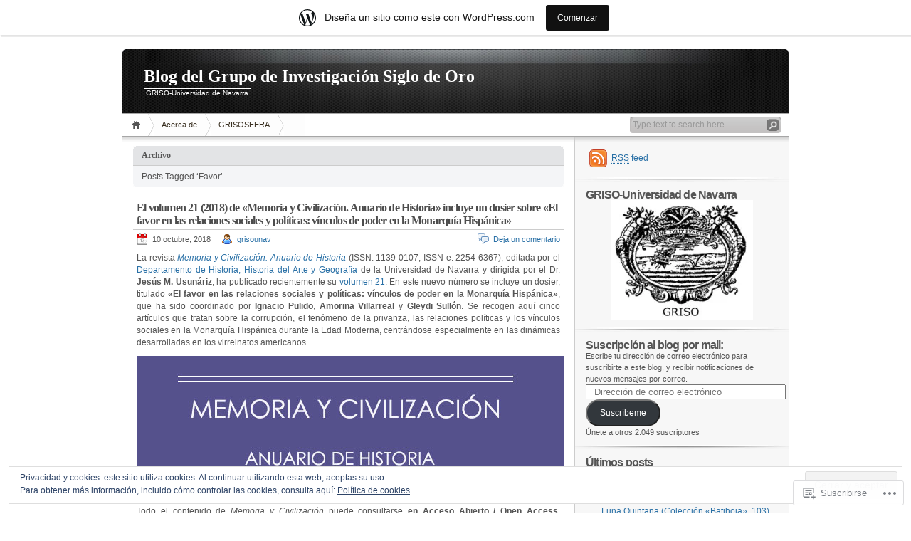

--- FILE ---
content_type: text/html; charset=UTF-8
request_url: https://grisounav.wordpress.com/tag/favor/
body_size: 41428
content:
<!DOCTYPE html PUBLIC "-//W3C//DTD XHTML 1.0 Transitional//EN" "http://www.w3.org/TR/xhtml1/DTD/xhtml1-transitional.dtd">
<html xmlns="http://www.w3.org/1999/xhtml" lang="es">
<head profile="http://gmpg.org/xfn/11">
<meta http-equiv="Content-Type" content="text/html; charset=UTF-8" />
<title>Favor | Blog del Grupo de Investigación Siglo de Oro</title>

<link rel="stylesheet" href="https://s0.wp.com/wp-content/themes/pub/inove/style.css?m=1745604443i" type="text/css" media="screen" />

<script type="text/javascript" src="https://s0.wp.com/wp-content/themes/pub/inove/js/base.js?m=1398364822i"></script>
<script type="text/javascript" src="https://s0.wp.com/wp-content/themes/pub/inove/js/menu.js?m=1351714433i"></script>

<link rel="pingback" href="https://grisounav.wordpress.com/xmlrpc.php" />
<meta name='robots' content='max-image-preview:large' />
<link rel='dns-prefetch' href='//s0.wp.com' />
<link rel='dns-prefetch' href='//af.pubmine.com' />
<link rel="alternate" type="application/rss+xml" title="Blog del Grupo de Investigación Siglo de Oro &raquo; Feed" href="https://grisounav.wordpress.com/feed/" />
<link rel="alternate" type="application/rss+xml" title="Blog del Grupo de Investigación Siglo de Oro &raquo; Feed de los comentarios" href="https://grisounav.wordpress.com/comments/feed/" />
<link rel="alternate" type="application/rss+xml" title="Blog del Grupo de Investigación Siglo de Oro &raquo; Etiqueta Favor del feed" href="https://grisounav.wordpress.com/tag/favor/feed/" />
	<script type="text/javascript">
		/* <![CDATA[ */
		function addLoadEvent(func) {
			var oldonload = window.onload;
			if (typeof window.onload != 'function') {
				window.onload = func;
			} else {
				window.onload = function () {
					oldonload();
					func();
				}
			}
		}
		/* ]]> */
	</script>
	<link crossorigin='anonymous' rel='stylesheet' id='all-css-0-1' href='/_static/??-eJx9jsEOAiEMRH9IrBsNxoPxW1is2AUKWcqS/XvJHkyMxuPMvHYGWlY2sSALxKpyqI64QKO7QymAtafJE6pgGgjGHIxggSJrwL0tZQe/HwTyHZtQsrFebeoLH0Ny74NoZo9C7NRoZujop/Ovi/hBTLKCPDH21lzH7qVlG3iL1+GsB306XPRxegGBOVjt&cssminify=yes' type='text/css' media='all' />
<style id='wp-emoji-styles-inline-css'>

	img.wp-smiley, img.emoji {
		display: inline !important;
		border: none !important;
		box-shadow: none !important;
		height: 1em !important;
		width: 1em !important;
		margin: 0 0.07em !important;
		vertical-align: -0.1em !important;
		background: none !important;
		padding: 0 !important;
	}
/*# sourceURL=wp-emoji-styles-inline-css */
</style>
<link crossorigin='anonymous' rel='stylesheet' id='all-css-2-1' href='/wp-content/plugins/gutenberg-core/v22.2.0/build/styles/block-library/style.css?m=1764855221i&cssminify=yes' type='text/css' media='all' />
<style id='wp-block-library-inline-css'>
.has-text-align-justify {
	text-align:justify;
}
.has-text-align-justify{text-align:justify;}

/*# sourceURL=wp-block-library-inline-css */
</style><style id='global-styles-inline-css'>
:root{--wp--preset--aspect-ratio--square: 1;--wp--preset--aspect-ratio--4-3: 4/3;--wp--preset--aspect-ratio--3-4: 3/4;--wp--preset--aspect-ratio--3-2: 3/2;--wp--preset--aspect-ratio--2-3: 2/3;--wp--preset--aspect-ratio--16-9: 16/9;--wp--preset--aspect-ratio--9-16: 9/16;--wp--preset--color--black: #000000;--wp--preset--color--cyan-bluish-gray: #abb8c3;--wp--preset--color--white: #ffffff;--wp--preset--color--pale-pink: #f78da7;--wp--preset--color--vivid-red: #cf2e2e;--wp--preset--color--luminous-vivid-orange: #ff6900;--wp--preset--color--luminous-vivid-amber: #fcb900;--wp--preset--color--light-green-cyan: #7bdcb5;--wp--preset--color--vivid-green-cyan: #00d084;--wp--preset--color--pale-cyan-blue: #8ed1fc;--wp--preset--color--vivid-cyan-blue: #0693e3;--wp--preset--color--vivid-purple: #9b51e0;--wp--preset--gradient--vivid-cyan-blue-to-vivid-purple: linear-gradient(135deg,rgb(6,147,227) 0%,rgb(155,81,224) 100%);--wp--preset--gradient--light-green-cyan-to-vivid-green-cyan: linear-gradient(135deg,rgb(122,220,180) 0%,rgb(0,208,130) 100%);--wp--preset--gradient--luminous-vivid-amber-to-luminous-vivid-orange: linear-gradient(135deg,rgb(252,185,0) 0%,rgb(255,105,0) 100%);--wp--preset--gradient--luminous-vivid-orange-to-vivid-red: linear-gradient(135deg,rgb(255,105,0) 0%,rgb(207,46,46) 100%);--wp--preset--gradient--very-light-gray-to-cyan-bluish-gray: linear-gradient(135deg,rgb(238,238,238) 0%,rgb(169,184,195) 100%);--wp--preset--gradient--cool-to-warm-spectrum: linear-gradient(135deg,rgb(74,234,220) 0%,rgb(151,120,209) 20%,rgb(207,42,186) 40%,rgb(238,44,130) 60%,rgb(251,105,98) 80%,rgb(254,248,76) 100%);--wp--preset--gradient--blush-light-purple: linear-gradient(135deg,rgb(255,206,236) 0%,rgb(152,150,240) 100%);--wp--preset--gradient--blush-bordeaux: linear-gradient(135deg,rgb(254,205,165) 0%,rgb(254,45,45) 50%,rgb(107,0,62) 100%);--wp--preset--gradient--luminous-dusk: linear-gradient(135deg,rgb(255,203,112) 0%,rgb(199,81,192) 50%,rgb(65,88,208) 100%);--wp--preset--gradient--pale-ocean: linear-gradient(135deg,rgb(255,245,203) 0%,rgb(182,227,212) 50%,rgb(51,167,181) 100%);--wp--preset--gradient--electric-grass: linear-gradient(135deg,rgb(202,248,128) 0%,rgb(113,206,126) 100%);--wp--preset--gradient--midnight: linear-gradient(135deg,rgb(2,3,129) 0%,rgb(40,116,252) 100%);--wp--preset--font-size--small: 13px;--wp--preset--font-size--medium: 20px;--wp--preset--font-size--large: 36px;--wp--preset--font-size--x-large: 42px;--wp--preset--font-family--albert-sans: 'Albert Sans', sans-serif;--wp--preset--font-family--alegreya: Alegreya, serif;--wp--preset--font-family--arvo: Arvo, serif;--wp--preset--font-family--bodoni-moda: 'Bodoni Moda', serif;--wp--preset--font-family--bricolage-grotesque: 'Bricolage Grotesque', sans-serif;--wp--preset--font-family--cabin: Cabin, sans-serif;--wp--preset--font-family--chivo: Chivo, sans-serif;--wp--preset--font-family--commissioner: Commissioner, sans-serif;--wp--preset--font-family--cormorant: Cormorant, serif;--wp--preset--font-family--courier-prime: 'Courier Prime', monospace;--wp--preset--font-family--crimson-pro: 'Crimson Pro', serif;--wp--preset--font-family--dm-mono: 'DM Mono', monospace;--wp--preset--font-family--dm-sans: 'DM Sans', sans-serif;--wp--preset--font-family--dm-serif-display: 'DM Serif Display', serif;--wp--preset--font-family--domine: Domine, serif;--wp--preset--font-family--eb-garamond: 'EB Garamond', serif;--wp--preset--font-family--epilogue: Epilogue, sans-serif;--wp--preset--font-family--fahkwang: Fahkwang, sans-serif;--wp--preset--font-family--figtree: Figtree, sans-serif;--wp--preset--font-family--fira-sans: 'Fira Sans', sans-serif;--wp--preset--font-family--fjalla-one: 'Fjalla One', sans-serif;--wp--preset--font-family--fraunces: Fraunces, serif;--wp--preset--font-family--gabarito: Gabarito, system-ui;--wp--preset--font-family--ibm-plex-mono: 'IBM Plex Mono', monospace;--wp--preset--font-family--ibm-plex-sans: 'IBM Plex Sans', sans-serif;--wp--preset--font-family--ibarra-real-nova: 'Ibarra Real Nova', serif;--wp--preset--font-family--instrument-serif: 'Instrument Serif', serif;--wp--preset--font-family--inter: Inter, sans-serif;--wp--preset--font-family--josefin-sans: 'Josefin Sans', sans-serif;--wp--preset--font-family--jost: Jost, sans-serif;--wp--preset--font-family--libre-baskerville: 'Libre Baskerville', serif;--wp--preset--font-family--libre-franklin: 'Libre Franklin', sans-serif;--wp--preset--font-family--literata: Literata, serif;--wp--preset--font-family--lora: Lora, serif;--wp--preset--font-family--merriweather: Merriweather, serif;--wp--preset--font-family--montserrat: Montserrat, sans-serif;--wp--preset--font-family--newsreader: Newsreader, serif;--wp--preset--font-family--noto-sans-mono: 'Noto Sans Mono', sans-serif;--wp--preset--font-family--nunito: Nunito, sans-serif;--wp--preset--font-family--open-sans: 'Open Sans', sans-serif;--wp--preset--font-family--overpass: Overpass, sans-serif;--wp--preset--font-family--pt-serif: 'PT Serif', serif;--wp--preset--font-family--petrona: Petrona, serif;--wp--preset--font-family--piazzolla: Piazzolla, serif;--wp--preset--font-family--playfair-display: 'Playfair Display', serif;--wp--preset--font-family--plus-jakarta-sans: 'Plus Jakarta Sans', sans-serif;--wp--preset--font-family--poppins: Poppins, sans-serif;--wp--preset--font-family--raleway: Raleway, sans-serif;--wp--preset--font-family--roboto: Roboto, sans-serif;--wp--preset--font-family--roboto-slab: 'Roboto Slab', serif;--wp--preset--font-family--rubik: Rubik, sans-serif;--wp--preset--font-family--rufina: Rufina, serif;--wp--preset--font-family--sora: Sora, sans-serif;--wp--preset--font-family--source-sans-3: 'Source Sans 3', sans-serif;--wp--preset--font-family--source-serif-4: 'Source Serif 4', serif;--wp--preset--font-family--space-mono: 'Space Mono', monospace;--wp--preset--font-family--syne: Syne, sans-serif;--wp--preset--font-family--texturina: Texturina, serif;--wp--preset--font-family--urbanist: Urbanist, sans-serif;--wp--preset--font-family--work-sans: 'Work Sans', sans-serif;--wp--preset--spacing--20: 0.44rem;--wp--preset--spacing--30: 0.67rem;--wp--preset--spacing--40: 1rem;--wp--preset--spacing--50: 1.5rem;--wp--preset--spacing--60: 2.25rem;--wp--preset--spacing--70: 3.38rem;--wp--preset--spacing--80: 5.06rem;--wp--preset--shadow--natural: 6px 6px 9px rgba(0, 0, 0, 0.2);--wp--preset--shadow--deep: 12px 12px 50px rgba(0, 0, 0, 0.4);--wp--preset--shadow--sharp: 6px 6px 0px rgba(0, 0, 0, 0.2);--wp--preset--shadow--outlined: 6px 6px 0px -3px rgb(255, 255, 255), 6px 6px rgb(0, 0, 0);--wp--preset--shadow--crisp: 6px 6px 0px rgb(0, 0, 0);}:where(.is-layout-flex){gap: 0.5em;}:where(.is-layout-grid){gap: 0.5em;}body .is-layout-flex{display: flex;}.is-layout-flex{flex-wrap: wrap;align-items: center;}.is-layout-flex > :is(*, div){margin: 0;}body .is-layout-grid{display: grid;}.is-layout-grid > :is(*, div){margin: 0;}:where(.wp-block-columns.is-layout-flex){gap: 2em;}:where(.wp-block-columns.is-layout-grid){gap: 2em;}:where(.wp-block-post-template.is-layout-flex){gap: 1.25em;}:where(.wp-block-post-template.is-layout-grid){gap: 1.25em;}.has-black-color{color: var(--wp--preset--color--black) !important;}.has-cyan-bluish-gray-color{color: var(--wp--preset--color--cyan-bluish-gray) !important;}.has-white-color{color: var(--wp--preset--color--white) !important;}.has-pale-pink-color{color: var(--wp--preset--color--pale-pink) !important;}.has-vivid-red-color{color: var(--wp--preset--color--vivid-red) !important;}.has-luminous-vivid-orange-color{color: var(--wp--preset--color--luminous-vivid-orange) !important;}.has-luminous-vivid-amber-color{color: var(--wp--preset--color--luminous-vivid-amber) !important;}.has-light-green-cyan-color{color: var(--wp--preset--color--light-green-cyan) !important;}.has-vivid-green-cyan-color{color: var(--wp--preset--color--vivid-green-cyan) !important;}.has-pale-cyan-blue-color{color: var(--wp--preset--color--pale-cyan-blue) !important;}.has-vivid-cyan-blue-color{color: var(--wp--preset--color--vivid-cyan-blue) !important;}.has-vivid-purple-color{color: var(--wp--preset--color--vivid-purple) !important;}.has-black-background-color{background-color: var(--wp--preset--color--black) !important;}.has-cyan-bluish-gray-background-color{background-color: var(--wp--preset--color--cyan-bluish-gray) !important;}.has-white-background-color{background-color: var(--wp--preset--color--white) !important;}.has-pale-pink-background-color{background-color: var(--wp--preset--color--pale-pink) !important;}.has-vivid-red-background-color{background-color: var(--wp--preset--color--vivid-red) !important;}.has-luminous-vivid-orange-background-color{background-color: var(--wp--preset--color--luminous-vivid-orange) !important;}.has-luminous-vivid-amber-background-color{background-color: var(--wp--preset--color--luminous-vivid-amber) !important;}.has-light-green-cyan-background-color{background-color: var(--wp--preset--color--light-green-cyan) !important;}.has-vivid-green-cyan-background-color{background-color: var(--wp--preset--color--vivid-green-cyan) !important;}.has-pale-cyan-blue-background-color{background-color: var(--wp--preset--color--pale-cyan-blue) !important;}.has-vivid-cyan-blue-background-color{background-color: var(--wp--preset--color--vivid-cyan-blue) !important;}.has-vivid-purple-background-color{background-color: var(--wp--preset--color--vivid-purple) !important;}.has-black-border-color{border-color: var(--wp--preset--color--black) !important;}.has-cyan-bluish-gray-border-color{border-color: var(--wp--preset--color--cyan-bluish-gray) !important;}.has-white-border-color{border-color: var(--wp--preset--color--white) !important;}.has-pale-pink-border-color{border-color: var(--wp--preset--color--pale-pink) !important;}.has-vivid-red-border-color{border-color: var(--wp--preset--color--vivid-red) !important;}.has-luminous-vivid-orange-border-color{border-color: var(--wp--preset--color--luminous-vivid-orange) !important;}.has-luminous-vivid-amber-border-color{border-color: var(--wp--preset--color--luminous-vivid-amber) !important;}.has-light-green-cyan-border-color{border-color: var(--wp--preset--color--light-green-cyan) !important;}.has-vivid-green-cyan-border-color{border-color: var(--wp--preset--color--vivid-green-cyan) !important;}.has-pale-cyan-blue-border-color{border-color: var(--wp--preset--color--pale-cyan-blue) !important;}.has-vivid-cyan-blue-border-color{border-color: var(--wp--preset--color--vivid-cyan-blue) !important;}.has-vivid-purple-border-color{border-color: var(--wp--preset--color--vivid-purple) !important;}.has-vivid-cyan-blue-to-vivid-purple-gradient-background{background: var(--wp--preset--gradient--vivid-cyan-blue-to-vivid-purple) !important;}.has-light-green-cyan-to-vivid-green-cyan-gradient-background{background: var(--wp--preset--gradient--light-green-cyan-to-vivid-green-cyan) !important;}.has-luminous-vivid-amber-to-luminous-vivid-orange-gradient-background{background: var(--wp--preset--gradient--luminous-vivid-amber-to-luminous-vivid-orange) !important;}.has-luminous-vivid-orange-to-vivid-red-gradient-background{background: var(--wp--preset--gradient--luminous-vivid-orange-to-vivid-red) !important;}.has-very-light-gray-to-cyan-bluish-gray-gradient-background{background: var(--wp--preset--gradient--very-light-gray-to-cyan-bluish-gray) !important;}.has-cool-to-warm-spectrum-gradient-background{background: var(--wp--preset--gradient--cool-to-warm-spectrum) !important;}.has-blush-light-purple-gradient-background{background: var(--wp--preset--gradient--blush-light-purple) !important;}.has-blush-bordeaux-gradient-background{background: var(--wp--preset--gradient--blush-bordeaux) !important;}.has-luminous-dusk-gradient-background{background: var(--wp--preset--gradient--luminous-dusk) !important;}.has-pale-ocean-gradient-background{background: var(--wp--preset--gradient--pale-ocean) !important;}.has-electric-grass-gradient-background{background: var(--wp--preset--gradient--electric-grass) !important;}.has-midnight-gradient-background{background: var(--wp--preset--gradient--midnight) !important;}.has-small-font-size{font-size: var(--wp--preset--font-size--small) !important;}.has-medium-font-size{font-size: var(--wp--preset--font-size--medium) !important;}.has-large-font-size{font-size: var(--wp--preset--font-size--large) !important;}.has-x-large-font-size{font-size: var(--wp--preset--font-size--x-large) !important;}.has-albert-sans-font-family{font-family: var(--wp--preset--font-family--albert-sans) !important;}.has-alegreya-font-family{font-family: var(--wp--preset--font-family--alegreya) !important;}.has-arvo-font-family{font-family: var(--wp--preset--font-family--arvo) !important;}.has-bodoni-moda-font-family{font-family: var(--wp--preset--font-family--bodoni-moda) !important;}.has-bricolage-grotesque-font-family{font-family: var(--wp--preset--font-family--bricolage-grotesque) !important;}.has-cabin-font-family{font-family: var(--wp--preset--font-family--cabin) !important;}.has-chivo-font-family{font-family: var(--wp--preset--font-family--chivo) !important;}.has-commissioner-font-family{font-family: var(--wp--preset--font-family--commissioner) !important;}.has-cormorant-font-family{font-family: var(--wp--preset--font-family--cormorant) !important;}.has-courier-prime-font-family{font-family: var(--wp--preset--font-family--courier-prime) !important;}.has-crimson-pro-font-family{font-family: var(--wp--preset--font-family--crimson-pro) !important;}.has-dm-mono-font-family{font-family: var(--wp--preset--font-family--dm-mono) !important;}.has-dm-sans-font-family{font-family: var(--wp--preset--font-family--dm-sans) !important;}.has-dm-serif-display-font-family{font-family: var(--wp--preset--font-family--dm-serif-display) !important;}.has-domine-font-family{font-family: var(--wp--preset--font-family--domine) !important;}.has-eb-garamond-font-family{font-family: var(--wp--preset--font-family--eb-garamond) !important;}.has-epilogue-font-family{font-family: var(--wp--preset--font-family--epilogue) !important;}.has-fahkwang-font-family{font-family: var(--wp--preset--font-family--fahkwang) !important;}.has-figtree-font-family{font-family: var(--wp--preset--font-family--figtree) !important;}.has-fira-sans-font-family{font-family: var(--wp--preset--font-family--fira-sans) !important;}.has-fjalla-one-font-family{font-family: var(--wp--preset--font-family--fjalla-one) !important;}.has-fraunces-font-family{font-family: var(--wp--preset--font-family--fraunces) !important;}.has-gabarito-font-family{font-family: var(--wp--preset--font-family--gabarito) !important;}.has-ibm-plex-mono-font-family{font-family: var(--wp--preset--font-family--ibm-plex-mono) !important;}.has-ibm-plex-sans-font-family{font-family: var(--wp--preset--font-family--ibm-plex-sans) !important;}.has-ibarra-real-nova-font-family{font-family: var(--wp--preset--font-family--ibarra-real-nova) !important;}.has-instrument-serif-font-family{font-family: var(--wp--preset--font-family--instrument-serif) !important;}.has-inter-font-family{font-family: var(--wp--preset--font-family--inter) !important;}.has-josefin-sans-font-family{font-family: var(--wp--preset--font-family--josefin-sans) !important;}.has-jost-font-family{font-family: var(--wp--preset--font-family--jost) !important;}.has-libre-baskerville-font-family{font-family: var(--wp--preset--font-family--libre-baskerville) !important;}.has-libre-franklin-font-family{font-family: var(--wp--preset--font-family--libre-franklin) !important;}.has-literata-font-family{font-family: var(--wp--preset--font-family--literata) !important;}.has-lora-font-family{font-family: var(--wp--preset--font-family--lora) !important;}.has-merriweather-font-family{font-family: var(--wp--preset--font-family--merriweather) !important;}.has-montserrat-font-family{font-family: var(--wp--preset--font-family--montserrat) !important;}.has-newsreader-font-family{font-family: var(--wp--preset--font-family--newsreader) !important;}.has-noto-sans-mono-font-family{font-family: var(--wp--preset--font-family--noto-sans-mono) !important;}.has-nunito-font-family{font-family: var(--wp--preset--font-family--nunito) !important;}.has-open-sans-font-family{font-family: var(--wp--preset--font-family--open-sans) !important;}.has-overpass-font-family{font-family: var(--wp--preset--font-family--overpass) !important;}.has-pt-serif-font-family{font-family: var(--wp--preset--font-family--pt-serif) !important;}.has-petrona-font-family{font-family: var(--wp--preset--font-family--petrona) !important;}.has-piazzolla-font-family{font-family: var(--wp--preset--font-family--piazzolla) !important;}.has-playfair-display-font-family{font-family: var(--wp--preset--font-family--playfair-display) !important;}.has-plus-jakarta-sans-font-family{font-family: var(--wp--preset--font-family--plus-jakarta-sans) !important;}.has-poppins-font-family{font-family: var(--wp--preset--font-family--poppins) !important;}.has-raleway-font-family{font-family: var(--wp--preset--font-family--raleway) !important;}.has-roboto-font-family{font-family: var(--wp--preset--font-family--roboto) !important;}.has-roboto-slab-font-family{font-family: var(--wp--preset--font-family--roboto-slab) !important;}.has-rubik-font-family{font-family: var(--wp--preset--font-family--rubik) !important;}.has-rufina-font-family{font-family: var(--wp--preset--font-family--rufina) !important;}.has-sora-font-family{font-family: var(--wp--preset--font-family--sora) !important;}.has-source-sans-3-font-family{font-family: var(--wp--preset--font-family--source-sans-3) !important;}.has-source-serif-4-font-family{font-family: var(--wp--preset--font-family--source-serif-4) !important;}.has-space-mono-font-family{font-family: var(--wp--preset--font-family--space-mono) !important;}.has-syne-font-family{font-family: var(--wp--preset--font-family--syne) !important;}.has-texturina-font-family{font-family: var(--wp--preset--font-family--texturina) !important;}.has-urbanist-font-family{font-family: var(--wp--preset--font-family--urbanist) !important;}.has-work-sans-font-family{font-family: var(--wp--preset--font-family--work-sans) !important;}
/*# sourceURL=global-styles-inline-css */
</style>

<style id='classic-theme-styles-inline-css'>
/*! This file is auto-generated */
.wp-block-button__link{color:#fff;background-color:#32373c;border-radius:9999px;box-shadow:none;text-decoration:none;padding:calc(.667em + 2px) calc(1.333em + 2px);font-size:1.125em}.wp-block-file__button{background:#32373c;color:#fff;text-decoration:none}
/*# sourceURL=/wp-includes/css/classic-themes.min.css */
</style>
<link crossorigin='anonymous' rel='stylesheet' id='all-css-4-1' href='/_static/??-eJx9kEsOwjAMRC+EE6UgKAvEWdrUhEB+il0Kt8dF4rfpxhpb8zyy9VTA5sSYWJcwOp9I29yHbK+kG2VaZYB8LAGh4k1t9OCJPw4gfgRUlmilfxbFEb67Kso8lo5nR8TBdxgwim0Jm/zgkAWntwbG+zJSJAb6vlQkAqnRjxH4LFm0xFWUW5xI90r7tkuQwwzygY59Tn8NnELn64we48FsW9Oum2a/uzwBl9eFkw==&cssminify=yes' type='text/css' media='all' />
<style id='jetpack-global-styles-frontend-style-inline-css'>
:root { --font-headings: unset; --font-base: unset; --font-headings-default: -apple-system,BlinkMacSystemFont,"Segoe UI",Roboto,Oxygen-Sans,Ubuntu,Cantarell,"Helvetica Neue",sans-serif; --font-base-default: -apple-system,BlinkMacSystemFont,"Segoe UI",Roboto,Oxygen-Sans,Ubuntu,Cantarell,"Helvetica Neue",sans-serif;}
/*# sourceURL=jetpack-global-styles-frontend-style-inline-css */
</style>
<link crossorigin='anonymous' rel='stylesheet' id='all-css-6-1' href='/_static/??-eJyNjcsKAjEMRX/IGtQZBxfip0hMS9sxTYppGfx7H7gRN+7ugcs5sFRHKi1Ig9Jd5R6zGMyhVaTrh8G6QFHfORhYwlvw6P39PbPENZmt4G/ROQuBKWVkxxrVvuBH1lIoz2waILJekF+HUzlupnG3nQ77YZwfuRJIaQ==&cssminify=yes' type='text/css' media='all' />
<script type="text/javascript" id="wpcom-actionbar-placeholder-js-extra">
/* <![CDATA[ */
var actionbardata = {"siteID":"24605435","postID":"0","siteURL":"https://grisounav.wordpress.com","xhrURL":"https://grisounav.wordpress.com/wp-admin/admin-ajax.php","nonce":"6dfe660a43","isLoggedIn":"","statusMessage":"","subsEmailDefault":"instantly","proxyScriptUrl":"https://s0.wp.com/wp-content/js/wpcom-proxy-request.js?m=1513050504i&amp;ver=20211021","i18n":{"followedText":"Las nuevas entradas de este sitio aparecer\u00e1n ahora en tu \u003Ca href=\"https://wordpress.com/reader\"\u003ELector\u003C/a\u003E","foldBar":"Contraer esta barra","unfoldBar":"Expandir esta barra","shortLinkCopied":"El enlace corto se ha copiado al portapapeles."}};
//# sourceURL=wpcom-actionbar-placeholder-js-extra
/* ]]> */
</script>
<script type="text/javascript" id="jetpack-mu-wpcom-settings-js-before">
/* <![CDATA[ */
var JETPACK_MU_WPCOM_SETTINGS = {"assetsUrl":"https://s0.wp.com/wp-content/mu-plugins/jetpack-mu-wpcom-plugin/sun/jetpack_vendor/automattic/jetpack-mu-wpcom/src/build/"};
//# sourceURL=jetpack-mu-wpcom-settings-js-before
/* ]]> */
</script>
<script crossorigin='anonymous' type='text/javascript'  src='/_static/??/wp-content/js/rlt-proxy.js,/wp-content/blog-plugins/wordads-classes/js/cmp/v2/cmp-non-gdpr.js?m=1720530689j'></script>
<script type="text/javascript" id="rlt-proxy-js-after">
/* <![CDATA[ */
	rltInitialize( {"token":null,"iframeOrigins":["https:\/\/widgets.wp.com"]} );
//# sourceURL=rlt-proxy-js-after
/* ]]> */
</script>
<link rel="EditURI" type="application/rsd+xml" title="RSD" href="https://grisounav.wordpress.com/xmlrpc.php?rsd" />
<meta name="generator" content="WordPress.com" />

<!-- Jetpack Open Graph Tags -->
<meta property="og:type" content="website" />
<meta property="og:title" content="Favor &#8211; Blog del Grupo de Investigación Siglo de Oro" />
<meta property="og:url" content="https://grisounav.wordpress.com/tag/favor/" />
<meta property="og:site_name" content="Blog del Grupo de Investigación Siglo de Oro" />
<meta property="og:image" content="https://s0.wp.com/i/blank.jpg?m=1383295312i" />
<meta property="og:image:width" content="200" />
<meta property="og:image:height" content="200" />
<meta property="og:image:alt" content="" />
<meta property="og:locale" content="es_ES" />
<meta property="fb:app_id" content="249643311490" />
<meta name="twitter:creator" content="@griso_unav" />

<!-- End Jetpack Open Graph Tags -->
<link rel="shortcut icon" type="image/x-icon" href="https://s0.wp.com/i/favicon.ico?m=1713425267i" sizes="16x16 24x24 32x32 48x48" />
<link rel="icon" type="image/x-icon" href="https://s0.wp.com/i/favicon.ico?m=1713425267i" sizes="16x16 24x24 32x32 48x48" />
<link rel="apple-touch-icon" href="https://s0.wp.com/i/webclip.png?m=1713868326i" />
<link rel='openid.server' href='https://grisounav.wordpress.com/?openidserver=1' />
<link rel='openid.delegate' href='https://grisounav.wordpress.com/' />
<link rel="search" type="application/opensearchdescription+xml" href="https://grisounav.wordpress.com/osd.xml" title="Blog del Grupo de Investigación Siglo de Oro" />
<link rel="search" type="application/opensearchdescription+xml" href="https://s1.wp.com/opensearch.xml" title="WordPress.com" />
		<style id="wpcom-hotfix-masterbar-style">
			@media screen and (min-width: 783px) {
				#wpadminbar .quicklinks li#wp-admin-bar-my-account.with-avatar > a img {
					margin-top: 5px;
				}
			}
		</style>
		<meta property="fediverse:creator" name="fediverse:creator" content="grisounav.wordpress.com@grisounav.wordpress.com" />
<meta name="description" content="Entradas sobre Favor escritas por grisounav" />
<script type="text/javascript">
/* <![CDATA[ */
var wa_client = {}; wa_client.cmd = []; wa_client.config = { 'blog_id': 24605435, 'blog_language': 'es', 'is_wordads': false, 'hosting_type': 0, 'afp_account_id': null, 'afp_host_id': 5038568878849053, 'theme': 'pub/inove', '_': { 'title': 'Anuncio publicitario', 'privacy_settings': 'Ajustes de privacidad' }, 'formats': [ 'belowpost', 'bottom_sticky', 'sidebar_sticky_right', 'sidebar', 'gutenberg_rectangle', 'gutenberg_leaderboard', 'gutenberg_mobile_leaderboard', 'gutenberg_skyscraper' ] };
/* ]]> */
</script>
		<script type="text/javascript">

			window.doNotSellCallback = function() {

				var linkElements = [
					'a[href="https://wordpress.com/?ref=footer_blog"]',
					'a[href="https://wordpress.com/?ref=footer_website"]',
					'a[href="https://wordpress.com/?ref=vertical_footer"]',
					'a[href^="https://wordpress.com/?ref=footer_segment_"]',
				].join(',');

				var dnsLink = document.createElement( 'a' );
				dnsLink.href = 'https://wordpress.com/es/advertising-program-optout/';
				dnsLink.classList.add( 'do-not-sell-link' );
				dnsLink.rel = 'nofollow';
				dnsLink.style.marginLeft = '0.5em';
				dnsLink.textContent = 'No vendas ni compartas mi información personal';

				var creditLinks = document.querySelectorAll( linkElements );

				if ( 0 === creditLinks.length ) {
					return false;
				}

				Array.prototype.forEach.call( creditLinks, function( el ) {
					el.insertAdjacentElement( 'afterend', dnsLink );
				});

				return true;
			};

		</script>
		
<link rel="alternate" title="ActivityPub (JSON)" type="application/activity+json" href="https://grisounav.wordpress.com/tag/favor/" />
<style type="text/css" id="custom-colors-css">	body {
		background: -moz-linear-gradient(top, rgba(255,255,255,0) 0%, rgba(255,255,255,1) 50%); /* FF3.6+ */
		background: -webkit-gradient(linear, left top, left bottom, color-stop(0%,rgba(255,255,255,0)), color-stop(50%,rgba(255,255,255,1))); /* Chrome,Safari4+ */
		background: -webkit-linear-gradient(top, rgba(255,255,255,0) 0%,rgba(255,255,255,1) 50%); /* Chrome10+,Safari5.1+ */
		background: -o-linear-gradient(top, rgba(255,255,255,0) 0%,rgba(255,255,255,1) 50%); /* Opera 11.10+ */
		background: -ms-linear-gradient(top, rgba(255,255,255,0) 0%,rgba(255,255,255,1) 50%); /* IE10+ */
		background: linear-gradient(to bottom, rgba(255,255,255,0) 0%,rgba(255,255,255,1) 50%); /* W3C */
	}
	#wrap {
		background-image: none;
	}
	#header {
		border-radius: 5px 5px 0 0;
	}
</style>
<script type="text/javascript">
	window.google_analytics_uacct = "UA-52447-2";
</script>

<script type="text/javascript">
	var _gaq = _gaq || [];
	_gaq.push(['_setAccount', 'UA-52447-2']);
	_gaq.push(['_gat._anonymizeIp']);
	_gaq.push(['_setDomainName', 'wordpress.com']);
	_gaq.push(['_initData']);
	_gaq.push(['_trackPageview']);

	(function() {
		var ga = document.createElement('script'); ga.type = 'text/javascript'; ga.async = true;
		ga.src = ('https:' == document.location.protocol ? 'https://ssl' : 'http://www') + '.google-analytics.com/ga.js';
		(document.getElementsByTagName('head')[0] || document.getElementsByTagName('body')[0]).appendChild(ga);
	})();
</script>
<link crossorigin='anonymous' rel='stylesheet' id='all-css-0-3' href='/_static/??-eJyVjssKwkAMRX/INowP1IX4KdKmg6SdScJkQn+/FR/gTpfncjhcmLVB4Rq5QvZGk9+JDcZYtcPpxWDOcCNG6JPgZGAzaSwtmm3g50CWwVM0wK6IW0wf5z382XseckrDir1hIa0kq/tFbSZ+hK/5Eo6H3fkU9mE7Lr2lXSA=&cssminify=yes' type='text/css' media='all' />
</head>

<body class="archive tag tag-favor tag-316430 wp-theme-pubinove customizer-styles-applied jetpack-reblog-enabled has-marketing-bar has-marketing-bar-theme-inove">
<!-- wrap START -->
<div id="wrap">

<!-- container START -->
<div id="container"  >

<!-- header START -->
<div id="header">

	<!-- banner START -->
		<!-- banner END -->

	<div id="caption">
		<h1 id="title"><a href="https://grisounav.wordpress.com/">Blog del Grupo de Investigación Siglo de Oro</a></h1>
		<div id="tagline">GRISO-Universidad de Navarra</div>
	</div>

	<div class="fixed"></div>
</div>
<!-- header END -->

<!-- navigation START -->
<div id="navigation">
	<!-- menus START -->
	<ul id="menus">
	<li class="page_item"><a class="home" title="Inicio" href="https://grisounav.wordpress.com/">Inicio</a></li>
	<li class="page_item page-item-2"><a href="https://grisounav.wordpress.com/acerca-de/">Acerca de</a></li>
<li class="page_item page-item-660"><a href="https://grisounav.wordpress.com/grisosfera/">GRISOSFERA</a></li>
	<li><a class="lastmenu" href="javascript:void(0);"></a></li>
</ul>

	<!-- menus END -->

	<!-- searchbox START -->
	<div id="searchbox">
		<form action="https://grisounav.wordpress.com" method="get">
			<div class="content">
				<input type="text" class="textfield" name="s" size="24" value="" />
				<input type="submit" class="button" value="" />
			</div>
		</form>
	</div>
<script type="text/javascript">
//<![CDATA[
	var searchbox = MGJS.$("searchbox");
	var searchtxt = MGJS.getElementsByClassName("textfield", "input", searchbox)[0];
	var searchbtn = MGJS.getElementsByClassName("button", "input", searchbox)[0];
	var tiptext = "Type text to search here...";
	if(searchtxt.value == "" || searchtxt.value == tiptext) {
		searchtxt.className += " searchtip";
		searchtxt.value = tiptext;
	}
	searchtxt.onfocus = function(e) {
		if(searchtxt.value == tiptext) {
			searchtxt.value = "";
			searchtxt.className = searchtxt.className.replace(" searchtip", "");
		}
	}
	searchtxt.onblur = function(e) {
		if(searchtxt.value == "") {
			searchtxt.className += " searchtip";
			searchtxt.value = tiptext;
		}
	}
	searchbtn.onclick = function(e) {
		if(searchtxt.value == "" || searchtxt.value == tiptext) {
			return false;
		}
	}
//]]>
</script>
	<!-- searchbox END -->

	<div class="fixed"></div>
</div>
<!-- navigation END -->

<!-- content START -->
<div id="content">

	<!-- main START -->
	<div id="main">

	<div class="boxcaption"><h3>Archivo</h3></div>
	<div class="box">
		Posts Tagged &#8216;Favor&#8217;	</div>

			<div id="post-8412" class="post-8412 post type-post status-publish format-standard hentry category-grupo-de-investigacion-siglo-de-oro-griso category-otras-informaciones tag-acceso-abierto tag-amorina-villarreal tag-autoridad-y-poder-2 tag-departamento-de-historia tag-departamento-de-historia-historia-del-arte-y-geografia tag-early-modern-period tag-favor tag-gleydi-sullon tag-ignacio-pulido tag-jesus-m-usunariz tag-memoria-y-civilizacion tag-modernidad-temprana tag-monarquia-hispanica tag-open-access tag-poder tag-revistas-cientificas tag-revistas-de-impacto tag-revistas-digitales">
			<h2><a class="title" href="https://grisounav.wordpress.com/2018/10/10/el-volumen-21-2018-de-memoria-y-civilizacion-anuario-de-historia-incluye-un-dosier-sobre-el-favor-en-las-relaciones-sociales-y-politicas-vinculos-de-poder-en-la-monarquia-hispani/" rel="bookmark">El volumen 21 (2018) de «Memoria y Civilización. Anuario de Historia» incluye un dosier sobre «El favor en las relaciones sociales y políticas: vínculos de poder en la Monarquía&nbsp;Hispánica»</a></h2>
			<div class="info">
				<span class="date">10 octubre, 2018</span>
				<span class="author"><a href="https://grisounav.wordpress.com/author/grisounav/" title="Entradas de grisounav" rel="author">grisounav</a></span>								<span class="comments"><a href="https://grisounav.wordpress.com/2018/10/10/el-volumen-21-2018-de-memoria-y-civilizacion-anuario-de-historia-incluye-un-dosier-sobre-el-favor-en-las-relaciones-sociales-y-politicas-vinculos-de-poder-en-la-monarquia-hispani/#respond">Deja un comentario</a></span>
				<div class="fixed"></div>
			</div>
			<div class="content">
				<p style="text-align:justify;">La revista <em><a href="https://www.unav.edu/publicaciones/revistas/index.php/myc" target="_blank" rel="noopener">Memoria y Civilización. Anuario de Historia</a></em> (ISSN: 1139-0107; ISSN-e: 2254-6367), editada por el <a href="https://www.unav.edu/web/historia-del-arte-y-geografia" target="_blank" rel="noopener">Departamento de Historia, Historia del Arte y Geografía</a> de la Universidad de Navarra y dirigida por el Dr. <strong>Jesús M. Usunáriz</strong>, ha publicado recientemente su <a href="https://www.unav.edu/publicaciones/revistas/index.php/myc/issue/view/720" target="_blank" rel="noopener">volumen 21</a>. En este nuevo número se incluye un dosier, titulado <strong>«El favor en las relaciones sociales y políticas: vínculos de poder en la Monarquía Hispánica»</strong>, que ha sido coordinado por <strong>Ignacio Pulido</strong>, <strong>Amorina Villarreal</strong> y <strong>Gleydi Sullón</strong>. Se recogen aquí cinco artículos que tratan sobre la corrupción, el fenómeno de la privanza, las relaciones políticas y los vínculos sociales en la Monarquía Hispánica durante la Edad Moderna, centrándose especialmente en las dinámicas desarrolladas en los virreinatos americanos.</p>
<p><img data-attachment-id="7724" data-permalink="https://grisounav.wordpress.com/2017/12/21/publicado-el-volumen-20-2017-de-memoria-y-civilizacion-anuario-de-historia-un-monografico-sobre-autoridad-y-poder-visiones-desde-rusia-y-espana/myc/" data-orig-file="https://grisounav.wordpress.com/wp-content/uploads/2017/12/myc.jpg" data-orig-size="600,200" data-comments-opened="1" data-image-meta="{&quot;aperture&quot;:&quot;0&quot;,&quot;credit&quot;:&quot;&quot;,&quot;camera&quot;:&quot;&quot;,&quot;caption&quot;:&quot;&quot;,&quot;created_timestamp&quot;:&quot;0&quot;,&quot;copyright&quot;:&quot;&quot;,&quot;focal_length&quot;:&quot;0&quot;,&quot;iso&quot;:&quot;0&quot;,&quot;shutter_speed&quot;:&quot;0&quot;,&quot;title&quot;:&quot;&quot;,&quot;orientation&quot;:&quot;0&quot;}" data-image-title="myc" data-image-description="" data-image-caption="" data-medium-file="https://grisounav.wordpress.com/wp-content/uploads/2017/12/myc.jpg?w=300" data-large-file="https://grisounav.wordpress.com/wp-content/uploads/2017/12/myc.jpg?w=595" class="alignnone size-full wp-image-7724 aligncenter" src="https://grisounav.wordpress.com/wp-content/uploads/2017/12/myc.jpg?w=595" alt="myc"   srcset="https://grisounav.wordpress.com/wp-content/uploads/2017/12/myc.jpg 600w, https://grisounav.wordpress.com/wp-content/uploads/2017/12/myc.jpg?w=150&amp;h=50 150w, https://grisounav.wordpress.com/wp-content/uploads/2017/12/myc.jpg?w=300&amp;h=100 300w" sizes="(max-width: 600px) 100vw, 600px" /></p>
<p style="text-align:justify;">Todo el contenido de <em>Memoria y Civilización </em>puede consultarse <strong>en Acceso Abierto / Open Access</strong>, pudiendo descargarse ahora los trabajos <strong>en PDF;</strong> más adelante, a partir de diciembre, estarán disponibles tambiénen los<strong> formatos MOBI y ePUB</strong>.</p>
<p style="text-align:justify;"><em>Memoria y Civilización</em> cuenta con el Certificado de <strong>«Revista Excelente»</strong> de la <a href="https://www.fecyt.es/" target="_blank" rel="noopener">Fundación Española para la Ciencia y la Tecnología</a> (FECYT) y está <strong>indexada en las siguientes bases de datos</strong>: CARHUS, CIRC, CNKI (Beijing, China), Dialnet, DOAJ, Dulcinea, EBSCO Academic Search Complete, Emerging Sources Citation Index (ESCI, Clarivate Analytics), ERIH PLUS, ISOC, LATINDEX (online), LATINDEX (papel), MIAR, Norwegian Social Science Data Services (NSD), ProQuest Research Library, Red Iberoamericana de Innovación y Conocimiento Científico (REDIB) y Scopus.</p>
<div id="jp-post-flair" class="sharedaddy sd-like-enabled sd-sharing-enabled"><div class="sharedaddy sd-sharing-enabled"><div class="robots-nocontent sd-block sd-social sd-social-icon-text sd-sharing"><h3 class="sd-title">Compartir:</h3><div class="sd-content"><ul><li class="share-facebook"><a rel="nofollow noopener noreferrer"
				data-shared="sharing-facebook-8412"
				class="share-facebook sd-button share-icon"
				href="https://grisounav.wordpress.com/2018/10/10/el-volumen-21-2018-de-memoria-y-civilizacion-anuario-de-historia-incluye-un-dosier-sobre-el-favor-en-las-relaciones-sociales-y-politicas-vinculos-de-poder-en-la-monarquia-hispani/?share=facebook"
				target="_blank"
				aria-labelledby="sharing-facebook-8412"
				>
				<span id="sharing-facebook-8412" hidden>Compartir en Facebook (Se abre en una ventana nueva)</span>
				<span>Facebook</span>
			</a></li><li class="share-twitter"><a rel="nofollow noopener noreferrer"
				data-shared="sharing-twitter-8412"
				class="share-twitter sd-button share-icon"
				href="https://grisounav.wordpress.com/2018/10/10/el-volumen-21-2018-de-memoria-y-civilizacion-anuario-de-historia-incluye-un-dosier-sobre-el-favor-en-las-relaciones-sociales-y-politicas-vinculos-de-poder-en-la-monarquia-hispani/?share=twitter"
				target="_blank"
				aria-labelledby="sharing-twitter-8412"
				>
				<span id="sharing-twitter-8412" hidden>Compartir en X (Se abre en una ventana nueva)</span>
				<span>X</span>
			</a></li><li class="share-email"><a rel="nofollow noopener noreferrer"
				data-shared="sharing-email-8412"
				class="share-email sd-button share-icon"
				href="mailto:?subject=%5BEntrada%20compartida%5D%20El%20volumen%2021%20%282018%29%20de%20%C2%ABMemoria%20y%20Civilizaci%C3%B3n.%20Anuario%20de%20Historia%C2%BB%20incluye%20un%20dosier%20sobre%20%C2%ABEl%20favor%20en%20las%20relaciones%20sociales%20y%20pol%C3%ADticas%3A%20v%C3%ADnculos%20de%20poder%20en%20la%20Monarqu%C3%ADa%20Hisp%C3%A1nica%C2%BB&#038;body=https%3A%2F%2Fgrisounav.wordpress.com%2F2018%2F10%2F10%2Fel-volumen-21-2018-de-memoria-y-civilizacion-anuario-de-historia-incluye-un-dosier-sobre-el-favor-en-las-relaciones-sociales-y-politicas-vinculos-de-poder-en-la-monarquia-hispani%2F&#038;share=email"
				target="_blank"
				aria-labelledby="sharing-email-8412"
				data-email-share-error-title="¿Tienes un correo electrónico configurado?" data-email-share-error-text="Si tienes problemas al compartir por correo electrónico, es posible que sea porque no tengas un correo electrónico configurado en tu navegador. Puede que tengas que crear un nuevo correo electrónico tú mismo." data-email-share-nonce="037fb1cf91" data-email-share-track-url="https://grisounav.wordpress.com/2018/10/10/el-volumen-21-2018-de-memoria-y-civilizacion-anuario-de-historia-incluye-un-dosier-sobre-el-favor-en-las-relaciones-sociales-y-politicas-vinculos-de-poder-en-la-monarquia-hispani/?share=email">
				<span id="sharing-email-8412" hidden>Email a link to a friend (Se abre en una ventana nueva)</span>
				<span>Correo electrónico</span>
			</a></li><li class="share-linkedin"><a rel="nofollow noopener noreferrer"
				data-shared="sharing-linkedin-8412"
				class="share-linkedin sd-button share-icon"
				href="https://grisounav.wordpress.com/2018/10/10/el-volumen-21-2018-de-memoria-y-civilizacion-anuario-de-historia-incluye-un-dosier-sobre-el-favor-en-las-relaciones-sociales-y-politicas-vinculos-de-poder-en-la-monarquia-hispani/?share=linkedin"
				target="_blank"
				aria-labelledby="sharing-linkedin-8412"
				>
				<span id="sharing-linkedin-8412" hidden>Share on LinkedIn (Se abre en una ventana nueva)</span>
				<span>LinkedIn</span>
			</a></li><li class="share-mastodon"><a rel="nofollow noopener noreferrer"
				data-shared="sharing-mastodon-8412"
				class="share-mastodon sd-button share-icon"
				href="https://grisounav.wordpress.com/2018/10/10/el-volumen-21-2018-de-memoria-y-civilizacion-anuario-de-historia-incluye-un-dosier-sobre-el-favor-en-las-relaciones-sociales-y-politicas-vinculos-de-poder-en-la-monarquia-hispani/?share=mastodon"
				target="_blank"
				aria-labelledby="sharing-mastodon-8412"
				>
				<span id="sharing-mastodon-8412" hidden>Share on Mastodon (Se abre en una ventana nueva)</span>
				<span>Mastodon</span>
			</a></li><li class="share-end"></li></ul></div></div></div><div class='sharedaddy sd-block sd-like jetpack-likes-widget-wrapper jetpack-likes-widget-unloaded' id='like-post-wrapper-24605435-8412-696b330bc67a7' data-src='//widgets.wp.com/likes/index.html?ver=20260117#blog_id=24605435&amp;post_id=8412&amp;origin=grisounav.wordpress.com&amp;obj_id=24605435-8412-696b330bc67a7' data-name='like-post-frame-24605435-8412-696b330bc67a7' data-title='Me gusta o Compartir'><div class='likes-widget-placeholder post-likes-widget-placeholder' style='height: 55px;'><span class='button'><span>Me gusta</span></span> <span class='loading'>Cargando...</span></div><span class='sd-text-color'></span><a class='sd-link-color'></a></div></div>								<div class="fixed"></div>
			</div>
			<div class="under">
				<span><span class="categories">Categorías: </span><a href="https://grisounav.wordpress.com/category/grupo-de-investigacion-siglo-de-oro-griso/" rel="category tag">Grupo de Investigación Siglo de Oro (GRISO)</a>, <a href="https://grisounav.wordpress.com/category/otras-informaciones/" rel="category tag">Otras informaciones</a></span>
				<span><span class="tags">Etiquetas: </span><a href="https://grisounav.wordpress.com/tag/acceso-abierto/" rel="tag">Acceso Abierto</a>, <a href="https://grisounav.wordpress.com/tag/amorina-villarreal/" rel="tag">Amorina Villarreal</a>, <a href="https://grisounav.wordpress.com/tag/autoridad-y-poder-2/" rel="tag">Autoridad y poder</a>, <a href="https://grisounav.wordpress.com/tag/departamento-de-historia/" rel="tag">Departamento de Historia</a>, <a href="https://grisounav.wordpress.com/tag/departamento-de-historia-historia-del-arte-y-geografia/" rel="tag">Departamento de Historia, Historia del Arte y Geografía</a>, <a href="https://grisounav.wordpress.com/tag/early-modern-period/" rel="tag">Early Modern Period</a>, <a href="https://grisounav.wordpress.com/tag/favor/" rel="tag">Favor</a>, <a href="https://grisounav.wordpress.com/tag/gleydi-sullon/" rel="tag">Gleydi Sullón</a>, <a href="https://grisounav.wordpress.com/tag/ignacio-pulido/" rel="tag">Ignacio Pulido</a>, <a href="https://grisounav.wordpress.com/tag/jesus-m-usunariz/" rel="tag">Jesús M. Usunáriz</a>, <a href="https://grisounav.wordpress.com/tag/memoria-y-civilizacion/" rel="tag">Memoria y Civilización</a>, <a href="https://grisounav.wordpress.com/tag/modernidad-temprana/" rel="tag">Modernidad Temprana</a>, <a href="https://grisounav.wordpress.com/tag/monarquia-hispanica/" rel="tag">Monarquía Hispánica</a>, <a href="https://grisounav.wordpress.com/tag/open-access/" rel="tag">Open Access</a>, <a href="https://grisounav.wordpress.com/tag/poder/" rel="tag">Poder</a>, <a href="https://grisounav.wordpress.com/tag/revistas-cientificas/" rel="tag">Revistas científicas</a>, <a href="https://grisounav.wordpress.com/tag/revistas-de-impacto/" rel="tag">Revistas de impacto</a>, <a href="https://grisounav.wordpress.com/tag/revistas-digitales/" rel="tag">Revistas digitales</a></span>
			</div>
		</div>
	

<div id="pagenavi">
	<span class="newer"></span>
	<span class="older"></span>
	<div class="fixed"></div>
</div>

	</div>
	<!-- main END -->

	
<!-- sidebar START -->
<div id="sidebar">

<!-- sidebar north START -->
<div id="northsidebar" class="sidebar">

	<!-- feeds -->
	<div class="widget widget_feeds">
		<div class="content">
			<div id="subscribe-feeds">
				<a rel="external nofollow" id="feedrss" title="Subscribe to this blog..." href="https://grisounav.wordpress.com/feed/"><abbr title="Really Simple Syndication">RSS</abbr> feed</a>
									<ul id="feed_readers">
						<li id="google_reader"><a rel="external nofollow" class="reader" title="Subscribe with Google" href="http://fusion.google.com/add?feedurl=https://grisounav.wordpress.com/feed/"><span>Google</span></a></li>
						<li id="youdao_reader"><a rel="external nofollow" class="reader" title="Subscribe with Youdao" href="http://reader.youdao.com/#url=https://grisounav.wordpress.com/feed/"><span>Youdao</span></a></li>
						<li id="xianguo_reader"><a rel="external nofollow" class="reader" title="Subscribe with Xian Guo" href="http://www.xianguo.com/subscribe.php?url=https://grisounav.wordpress.com/feed/"><span>Xian Guo</span></a></li>
						<li id="zhuaxia_reader"><a rel="external nofollow" class="reader" title="Subscribe with Zhua Xia" href="http://www.zhuaxia.com/add_channel.php?url=https://grisounav.wordpress.com/feed/"><span>Zhua Xia</span></a></li>
						<li id="yahoo_reader"><a rel="external nofollow" class="reader" title="Subscribe with My Yahoo!" href="http://add.my.yahoo.com/rss?url=https://grisounav.wordpress.com/feed/"><span>My Yahoo!</span></a></li>
						<li id="newsgator_reader"><a rel="external nofollow" class="reader" title="Subscribe with newsgator" href="http://www.newsgator.com/ngs/subscriber/subfext.aspx?url=https://grisounav.wordpress.com/feed/"><span>newsgator</span></a></li>
						<li id="bloglines_reader"><a rel="external nofollow" class="reader" title="Subscribe with Bloglines" href="http://www.bloglines.com/sub/https://grisounav.wordpress.com/feed/"><span>Bloglines</span></a></li>
						<li id="inezha_reader"><a rel="external nofollow" class="reader" title="Subscribe with iNezha"	href="http://inezha.com/add?url=https://grisounav.wordpress.com/feed/"><span>iNezha</span></a></li>
					</ul>
							</div>

			<!-- twitter -->
			
			<div class="fixed"></div>
		</div>
	</div>

	<!-- showcase -->
	
<div id="media_image-3" class="widget widget_media_image"><h3>GRISO-Universidad de Navarra</h3><style>.widget.widget_media_image { overflow: hidden; }.widget.widget_media_image img { height: auto; max-width: 100%; }</style><a href="http://www.unav.es/centro/griso/"><img width="200" height="170" src="https://grisounav.wordpress.com/wp-content/uploads/2011/06/griso_250.jpg?w=200" class="image wp-image-6 aligncenter attachment-200x170 size-200x170" alt="GRISO-Universidad de Navarra" style="max-width: 100%; height: auto;" decoding="async" loading="lazy" srcset="https://grisounav.wordpress.com/wp-content/uploads/2011/06/griso_250.jpg?w=200 200w, https://grisounav.wordpress.com/wp-content/uploads/2011/06/griso_250.jpg?w=150 150w, https://grisounav.wordpress.com/wp-content/uploads/2011/06/griso_250.jpg 250w" sizes="(max-width: 200px) 100vw, 200px" data-attachment-id="6" data-permalink="https://grisounav.wordpress.com/acerca-de/griso_250/" data-orig-file="https://grisounav.wordpress.com/wp-content/uploads/2011/06/griso_250.jpg" data-orig-size="250,212" data-comments-opened="1" data-image-meta="{&quot;aperture&quot;:&quot;0&quot;,&quot;credit&quot;:&quot;&quot;,&quot;camera&quot;:&quot;&quot;,&quot;caption&quot;:&quot;&quot;,&quot;created_timestamp&quot;:&quot;0&quot;,&quot;copyright&quot;:&quot;&quot;,&quot;focal_length&quot;:&quot;0&quot;,&quot;iso&quot;:&quot;0&quot;,&quot;shutter_speed&quot;:&quot;0&quot;,&quot;title&quot;:&quot;&quot;}" data-image-title="griso_250" data-image-description="" data-image-caption="" data-medium-file="https://grisounav.wordpress.com/wp-content/uploads/2011/06/griso_250.jpg?w=250" data-large-file="https://grisounav.wordpress.com/wp-content/uploads/2011/06/griso_250.jpg?w=250" /></a></div><div id="blog_subscription-3" class="widget widget_blog_subscription jetpack_subscription_widget"><h3><label for="subscribe-field">Suscripción al blog por mail:</label></h3>

			<div class="wp-block-jetpack-subscriptions__container">
			<form
				action="https://subscribe.wordpress.com"
				method="post"
				accept-charset="utf-8"
				data-blog="24605435"
				data-post_access_level="everybody"
				id="subscribe-blog"
			>
				<p>Escribe tu dirección de correo electrónico para suscribirte a este blog, y recibir notificaciones de nuevos mensajes por correo.</p>
				<p id="subscribe-email">
					<label
						id="subscribe-field-label"
						for="subscribe-field"
						class="screen-reader-text"
					>
						Dirección de correo electrónico:					</label>

					<input
							type="email"
							name="email"
							autocomplete="email"
							
							style="width: 95%; padding: 1px 10px"
							placeholder="Dirección de correo electrónico"
							value=""
							id="subscribe-field"
							required
						/>				</p>

				<p id="subscribe-submit"
									>
					<input type="hidden" name="action" value="subscribe"/>
					<input type="hidden" name="blog_id" value="24605435"/>
					<input type="hidden" name="source" value="https://grisounav.wordpress.com/tag/favor/"/>
					<input type="hidden" name="sub-type" value="widget"/>
					<input type="hidden" name="redirect_fragment" value="subscribe-blog"/>
					<input type="hidden" id="_wpnonce" name="_wpnonce" value="7af7b1202f" />					<button type="submit"
													class="wp-block-button__link"
																	>
						Suscríbeme					</button>
				</p>
			</form>
							<div class="wp-block-jetpack-subscriptions__subscount">
					Únete a otros 2.049 suscriptores				</div>
						</div>
			
</div>
		<div id="recent-posts-3" class="widget widget_recent_entries">
		<h3>Últimos posts</h3>
		<ul>
											<li>
					<a href="https://grisounav.wordpress.com/2026/01/16/disponible-en-acceso-abierto-el-libro-textos-satiricos-clandestinos-del-virreinato-de-la-nueva-espana-de-arnulfo-herrera-y-citlali-luna-quintana-coleccion-batihoja-103/">Disponible en Acceso Abierto el libro «Textos satíricos clandestinos del virreinato de la Nueva España», de Arnulfo Herrera y Citlalli Luna Quintana (Colección «Batihoja»,&nbsp;103)</a>
									</li>
											<li>
					<a href="https://grisounav.wordpress.com/2026/01/13/la-perinola-issn-1138-6363-renueva-el-sello-de-calidad-fecyt-2025/">«La Perinola» (ISSN: 1138-6363) renueva el sello de calidad FECYT&nbsp;(2025)</a>
									</li>
											<li>
					<a href="https://grisounav.wordpress.com/2025/12/22/feliz-navidad-eguberri-on-merry-christmas-4/">¡Feliz Navidad! Eguberri on! Merry&nbsp;Christmas!</a>
									</li>
											<li>
					<a href="https://grisounav.wordpress.com/2025/12/18/celebrado-en-modalidad-hibrida-presencial-y-virtual-el-xv-congreso-internacional-jovenes-investigadores-siglo-de-oro-jiso-2025/">Celebrado en modalidad híbrida (presencial y virtual) el XV Congreso Internacional «Jóvenes Investigadores Siglo de Oro» (JISO&nbsp;2025)</a>
									</li>
											<li>
					<a href="https://grisounav.wordpress.com/2025/12/12/publicadas-en-acceso-abierto-coleccion-biadig-77-las-actas-del-xiv-congreso-internacional-jovenes-investigadores-siglo-de-oro-jiso-2024/">Publicadas en Acceso Abierto (Colección BIADIG, 77) las actas del XIV Congreso Internacional «Jóvenes Investigadores Siglo de Oro» (JISO&nbsp;2024)</a>
									</li>
					</ul>

		</div><div id="categories-3" class="widget widget_categories"><h3>Categorías</h3>
			<ul>
					<li class="cat-item cat-item-276447"><a href="https://grisounav.wordpress.com/category/grupo-de-investigacion-siglo-de-oro-griso/acceso-abierto/">Acceso Abierto</a>
</li>
	<li class="cat-item cat-item-81026381"><a href="https://grisounav.wordpress.com/category/grupo-de-investigacion-siglo-de-oro-griso/publicaciones/anejos-de-la-perinola/">Anejos de La Perinola</a>
</li>
	<li class="cat-item cat-item-59969084"><a href="https://grisounav.wordpress.com/category/grupo-de-investigacion-siglo-de-oro-griso/publicaciones/anuario-calderoniano/">Anuario Calderoniano</a>
</li>
	<li class="cat-item cat-item-67828485"><a href="https://grisounav.wordpress.com/category/grupo-de-investigacion-siglo-de-oro-griso/autoridad-y-poder/">Autoridad y poder</a>
</li>
	<li class="cat-item cat-item-4798666"><a href="https://grisounav.wordpress.com/category/grupo-de-investigacion-siglo-de-oro-griso/autos-sacramentales/">Autos sacramentales</a>
</li>
	<li class="cat-item cat-item-60115001"><a href="https://grisounav.wordpress.com/category/grupo-de-investigacion-siglo-de-oro-griso/publicaciones/autos-sacramentales-de-calderon/">Autos sacramentales de Calderón</a>
</li>
	<li class="cat-item cat-item-585443434"><a href="https://grisounav.wordpress.com/category/grupo-de-investigacion-siglo-de-oro-griso/publicaciones/autos-sacramentales-de-lope/">Autos sacramentales de Lope</a>
</li>
	<li class="cat-item cat-item-410026217"><a href="https://grisounav.wordpress.com/category/grupo-de-investigacion-siglo-de-oro-griso/publicaciones/biblioteca-aurea-digital-biadig/">Biblioteca Áurea Digital (BIADIG)</a>
</li>
	<li class="cat-item cat-item-61282961"><a href="https://grisounav.wordpress.com/category/grupo-de-investigacion-siglo-de-oro-griso/publicaciones/biblioteca-aurea-hispanica/">Biblioteca Áurea Hispánica</a>
</li>
	<li class="cat-item cat-item-59969063"><a href="https://grisounav.wordpress.com/category/grupo-de-investigacion-siglo-de-oro-griso/publicaciones/biblioteca-indiana/">Biblioteca Indiana</a>
</li>
	<li class="cat-item cat-item-717122"><a href="https://grisounav.wordpress.com/category/grupo-de-investigacion-siglo-de-oro-griso/burla/">Burla</a>
</li>
	<li class="cat-item cat-item-1160914"><a href="https://grisounav.wordpress.com/category/grupo-de-investigacion-siglo-de-oro-griso/calderon-de-la-barca/">Calderón de la Barca</a>
</li>
	<li class="cat-item cat-item-464912013"><a href="https://grisounav.wordpress.com/category/otras-informaciones/celes-xvii-xviii/">CELES XVII-XVIII</a>
</li>
	<li class="cat-item cat-item-582101818"><a href="https://grisounav.wordpress.com/category/grupo-de-investigacion-siglo-de-oro-griso/centro-de-estudios-indianos-cei/">Centro de Estudios Indianos (CEI)</a>
</li>
	<li class="cat-item cat-item-254984"><a href="https://grisounav.wordpress.com/category/grupo-de-investigacion-siglo-de-oro-griso/cervantes/">Cervantes</a>
</li>
	<li class="cat-item cat-item-203216635"><a href="https://grisounav.wordpress.com/category/grupo-de-investigacion-siglo-de-oro-griso/publicaciones/coleccion-batihoja/">Colección Batihoja</a>
</li>
	<li class="cat-item cat-item-337286919"><a href="https://grisounav.wordpress.com/category/grupo-de-investigacion-siglo-de-oro-griso/publicaciones/coleccion-peregrina/">Colección Peregrina</a>
</li>
	<li class="cat-item cat-item-125764162"><a href="https://grisounav.wordpress.com/category/grupo-de-investigacion-siglo-de-oro-griso/comedias-burlescas/">Comedias burlescas</a>
</li>
	<li class="cat-item cat-item-582101218"><a href="https://grisounav.wordpress.com/category/grupo-de-investigacion-siglo-de-oro-griso/publicaciones/comedias-completas-de-calderon-de-la-barca/">Comedias completas de Calderón de la Barca</a>
</li>
	<li class="cat-item cat-item-63627251"><a href="https://grisounav.wordpress.com/category/grupo-de-investigacion-siglo-de-oro-griso/congresos-y-actividades/">Congresos y actividades</a>
</li>
	<li class="cat-item cat-item-729923226"><a href="https://grisounav.wordpress.com/category/grupo-de-investigacion-siglo-de-oro-griso/publicaciones/coleccion-batihoja/el-parnaso-recuperado/">El Parnaso recuperado</a>
</li>
	<li class="cat-item cat-item-428474426"><a href="https://grisounav.wordpress.com/category/grupo-de-investigacion-siglo-de-oro-griso/publicaciones/coleccion-batihoja/estudios-indianos/">Estudios Indianos</a>
</li>
	<li class="cat-item cat-item-740192"><a href="https://grisounav.wordpress.com/category/grupo-de-investigacion-siglo-de-oro-griso/gongora/">Góngora</a>
</li>
	<li class="cat-item cat-item-79341776"><a href="https://grisounav.wordpress.com/category/grupo-de-investigacion-siglo-de-oro-griso/grisonet-griso-en-la-red/">GRISONET-GRISO en la red</a>
</li>
	<li class="cat-item cat-item-59992552"><a href="https://grisounav.wordpress.com/category/grupo-de-investigacion-siglo-de-oro-griso/">Grupo de Investigación Siglo de Oro (GRISO)</a>
</li>
	<li class="cat-item cat-item-2661333"><a href="https://grisounav.wordpress.com/category/grupo-de-investigacion-siglo-de-oro-griso/publicaciones/hipogrifo/">Hipogrifo</a>
</li>
	<li class="cat-item cat-item-10311309"><a href="https://grisounav.wordpress.com/category/grupo-de-investigacion-siglo-de-oro-griso/humanidades-digitales/">Humanidades Digitales</a>
</li>
	<li class="cat-item cat-item-582103271"><a href="https://grisounav.wordpress.com/category/grupo-de-investigacion-siglo-de-oro-griso/instituto-de-estudios-tirsianos-iet/">Instituto de Estudios Tirsianos (IET)</a>
</li>
	<li class="cat-item cat-item-62534650"><a href="https://grisounav.wordpress.com/category/grupo-de-investigacion-siglo-de-oro-griso/jiso/">JISO</a>
</li>
	<li class="cat-item cat-item-19196327"><a href="https://grisounav.wordpress.com/category/grupo-de-investigacion-siglo-de-oro-griso/publicaciones/la-perinola/">La Perinola</a>
</li>
	<li class="cat-item cat-item-904560"><a href="https://grisounav.wordpress.com/category/grupo-de-investigacion-siglo-de-oro-griso/lope-de-vega/">Lope de Vega</a>
</li>
	<li class="cat-item cat-item-415531257"><a href="https://grisounav.wordpress.com/category/grupo-de-investigacion-siglo-de-oro-griso/modelos-de-vida-y-cultura/">Modelos de vida y cultura</a>
</li>
	<li class="cat-item cat-item-17609"><a href="https://grisounav.wordpress.com/category/grupo-de-investigacion-siglo-de-oro-griso/mujer/">Mujer</a>
</li>
	<li class="cat-item cat-item-5265017"><a href="https://grisounav.wordpress.com/category/otras-informaciones/">Otras informaciones</a>
</li>
	<li class="cat-item cat-item-1126166"><a href="https://grisounav.wordpress.com/category/grupo-de-investigacion-siglo-de-oro-griso/publicaciones/otras-publicaciones/">Otras publicaciones</a>
</li>
	<li class="cat-item cat-item-62810252"><a href="https://grisounav.wordpress.com/category/grupo-de-investigacion-siglo-de-oro-griso/publicaciones/pliegos-volanderos-del-griso/">Pliegos volanderos del GRISO</a>
</li>
	<li class="cat-item cat-item-6493"><a href="https://grisounav.wordpress.com/category/grupo-de-investigacion-siglo-de-oro-griso/publicaciones/">Publicaciones</a>
</li>
	<li class="cat-item cat-item-60115593"><a href="https://grisounav.wordpress.com/category/grupo-de-investigacion-siglo-de-oro-griso/publicaciones/publicaciones-digitales-del-griso/">Publicaciones digitales del GRISO</a>
</li>
	<li class="cat-item cat-item-954350"><a href="https://grisounav.wordpress.com/category/grupo-de-investigacion-siglo-de-oro-griso/quevedo/">Quevedo</a>
</li>
	<li class="cat-item cat-item-4493593"><a href="https://grisounav.wordpress.com/category/grupo-de-investigacion-siglo-de-oro-griso/san-francisco-javier/">San Francisco Javier</a>
</li>
	<li class="cat-item cat-item-5553015"><a href="https://grisounav.wordpress.com/category/grupo-de-investigacion-siglo-de-oro-griso/santa-teresa-de-jesus/">Santa Teresa de Jesús</a>
</li>
	<li class="cat-item cat-item-5848"><a href="https://grisounav.wordpress.com/category/grupo-de-investigacion-siglo-de-oro-griso/satira/">Sátira</a>
</li>
	<li class="cat-item cat-item-892768"><a href="https://grisounav.wordpress.com/category/grupo-de-investigacion-siglo-de-oro-griso/sor-juana-ines-de-la-cruz/">Sor Juana Inés de la Cruz</a>
</li>
	<li class="cat-item cat-item-4256249"><a href="https://grisounav.wordpress.com/category/grupo-de-investigacion-siglo-de-oro-griso/publicaciones/tirso-de-molina/">Tirso de Molina</a>
</li>
	<li class="cat-item cat-item-777472520"><a href="https://grisounav.wordpress.com/category/grupo-de-investigacion-siglo-de-oro-griso/tirso-de-molina-grupo-de-investigacion-siglo-de-oro-griso/">Tirso de Molina</a>
</li>
	<li class="cat-item cat-item-695729534"><a href="https://grisounav.wordpress.com/category/grupo-de-investigacion-siglo-de-oro-griso/universos-discursivos-femeninos/">Universos discursivos femeninos</a>
</li>
			</ul>

			</div><div id="calendar-3" class="widget widget_calendar"><div id="calendar_wrap" class="calendar_wrap"><table id="wp-calendar" class="wp-calendar-table">
	<caption>enero 2026</caption>
	<thead>
	<tr>
		<th scope="col" aria-label="lunes">L</th>
		<th scope="col" aria-label="martes">M</th>
		<th scope="col" aria-label="miércoles">X</th>
		<th scope="col" aria-label="jueves">J</th>
		<th scope="col" aria-label="viernes">V</th>
		<th scope="col" aria-label="sábado">S</th>
		<th scope="col" aria-label="domingo">D</th>
	</tr>
	</thead>
	<tbody>
	<tr>
		<td colspan="3" class="pad">&nbsp;</td><td>1</td><td>2</td><td>3</td><td>4</td>
	</tr>
	<tr>
		<td>5</td><td>6</td><td>7</td><td>8</td><td>9</td><td>10</td><td>11</td>
	</tr>
	<tr>
		<td>12</td><td><a href="https://grisounav.wordpress.com/2026/01/13/" aria-label="Entradas publicadas el 13 de January de 2026">13</a></td><td>14</td><td>15</td><td><a href="https://grisounav.wordpress.com/2026/01/16/" aria-label="Entradas publicadas el 16 de January de 2026">16</a></td><td id="today">17</td><td>18</td>
	</tr>
	<tr>
		<td>19</td><td>20</td><td>21</td><td>22</td><td>23</td><td>24</td><td>25</td>
	</tr>
	<tr>
		<td>26</td><td>27</td><td>28</td><td>29</td><td>30</td><td>31</td>
		<td class="pad" colspan="1">&nbsp;</td>
	</tr>
	</tbody>
	</table><nav aria-label="Meses anteriores y posteriores" class="wp-calendar-nav">
		<span class="wp-calendar-nav-prev"><a href="https://grisounav.wordpress.com/2025/12/">&laquo; Dic</a></span>
		<span class="pad">&nbsp;</span>
		<span class="wp-calendar-nav-next">&nbsp;</span>
	</nav></div></div><div id="rss-2" class="widget widget_rss"><h3><a class="rsswidget" href="https://www.unav.es/informacion/taxonomy/term/117/all/feed" title="Sindicar este contenido"><img style="background: orange; color: white; border: none;" width="14" height="14" src="https://s.wordpress.com/wp-includes/images/rss.png?m=1354137473i" alt="RSS" /></a> <a class="rsswidget" href="" title="">Noticias del GRISO en la Universidad de Navarra</a></h3><ul><li>Se ha producido un error; es probable que la fuente esté fuera de servicio. Vuelve a intentarlo más tarde.</li></ul></div><div id="text-3" class="widget widget_text"><h3>GRISOSFERA</h3>			<div class="textwidget">Los siguientes enlaces son las entradas recién publicadas de la blogosfera de los doctorandos del GRISO:</div>
		</div><div id="rss-5" class="widget widget_rss"><h3><a class="rsswidget" href="https://grisoadrian.wordpress.com/feed/" title="Sindicar este contenido"><img style="background: orange; color: white; border: none;" width="14" height="14" src="https://s.wordpress.com/wp-includes/images/rss.png?m=1354137473i" alt="RSS" /></a> <a class="rsswidget" href="https://grisoadrian.wordpress.com" title="Blog de literatura de Adrián J. Sáez">Miscelánea áurea</a></h3><ul><li><a class='rsswidget' href='https://grisoadrian.wordpress.com/2013/12/18/771/' title='Pocos finales de novelas han sido tan poco gratos al público como el final de Don Quijote, con la vuelta a la cordura del protagonista y su muerte. Precisamente este es uno de los episodios que resurgen con más fuerza en las recreaciones cervantinas posteriores, que tienden a resucitar al héroe. Unamuno le dedica diversos […]'>Sin título</a></li><li><a class='rsswidget' href='https://grisoadrian.wordpress.com/2013/09/16/quijotes-en-la-narrativa-contemporanea/' title='Ya era hora de volver a escribir, que hacía mucho que callaba. Hoy va de curiosidades, para inaugurar una nueva sección (ya veremos con qué fortuna). Quizás curiosear por todas partes sea lo primero que uno haga al entrar por vez primera en una biblioteca nueva. Así me ocurrió al llegar a Neuchâtel en el […]'>Quijotes en la narrativa contemporánea</a></li><li><a class='rsswidget' href='https://grisoadrian.wordpress.com/2013/06/13/la-no-tan-misteriosa-refundicion-calderoniana-de-m-z/' title='Hace un par de años, para el congreso de la AITENSO, andaba a vueltas con una refundición del siglo XIX que, misteriosamente, se atribuía a un tal M. Z. Mi espíritu detectivesco se despertó ante lo que parecía todo un reto digno de algún curioso sabueso, pero la incógnita se desveló pronto: el responsable era […]'>La no tan misteriosa refundición calderoniana de M. Z.</a></li><li><a class='rsswidget' href='https://grisoadrian.wordpress.com/2013/06/11/un-tratado-milagrero-y-calderon/' title='Amplio y compejo es el mosaico de relaciones intertextuales en el Siglo de Oro. En el teatro resulta fundamental el fenómeno de la reescritura, cada vez más estudiado y entendido, pero la constelación de textos que manejaban los dramaturgos todavía presenta muchas incógnitas que merecen ser exploradas. La crítica suele centrarse en la intertextualidad litera [&hellip;]'>Un tratado milagrero y Calderón</a></li><li><a class='rsswidget' href='https://grisoadrian.wordpress.com/2013/05/03/resurrecciones-forzadas/' title='«¡Lázaro, levántate y anda!», así se ha transmitido que fueron las palabras de Cristo al hermano de Marta para que resucitase. Del mismo modo, en literatura se cuentan algunos casos de resurrecciones forzosas, obligadas por agentes o circunstancias ajenas a los primeros designios del escritor. Sir Walter Scott, uno de los padres de la novela […]'>Resurrecciones forzadas</a></li><li><a class='rsswidget' href='https://grisoadrian.wordpress.com/2013/05/02/yo-agradezco/' title='Carta abierta a todos los amigos y colegas. Tras la defensa de mi tesis doctoral, no puedo resistirme a escribir estas líneas para expresar públicamente mi gratitud. Si el otro día no pude detenerme en este punto, ahora sí quiero agradecer la amistad y el apoyo, los ánimos y consejos de tantos buenos amigos que […]'>Yo agradezco</a></li><li><a class='rsswidget' href='https://grisoadrian.wordpress.com/2013/03/11/poesia-en-las-soledades-de-huelva/' title='Bien está hacer caso a Góngora y reunirse a la vista de los muros de Huelva para divagar sobre poesía áurea. Así ha tenido lugar el congreso «El duque de Medina Sidonia: Mecenazgo y renovación estética», celebrado durante los días 6-8 de marzo del presente. Bajo la firme dirección de Luis Gómez Canseco, José Manuel […]'>Poesía en las soledades de Huelva</a></li><li><a class='rsswidget' href='https://grisoadrian.wordpress.com/2013/01/28/un-calderon-para-ninos-el-gran-teatro-del-mundo/' title='Las pasadas Navidades tuvieron un gustillo calderoniano en Madrid. La compañía Uroc Teatro en colaboración con la Compañía Nacional de Teatro Clásico (CNTC) llevó a las tablas del Pavón Otro gran teatro del mundo, comedia musical basada en el auto sacramental El gran teatro del mundo de Calderón de la Barca. Adaptación muy libre, claro está, […] [&hellip;]'>Un Calderón para niños: El gran teatro del mundo</a></li><li><a class='rsswidget' href='https://grisoadrian.wordpress.com/2013/01/26/recreando-a-cervantes-y-don-quijote/' title='Con retraso, lo sé, recuerdo ahora un par de jornadas de grata memoria que pasamos en Pamplona con ocasión del Congreso Internacional «Recreaciones Quijotescas y Cervantinas en la narrativa» (13-14 de diciembre de 2012). La demora es, ¡ay!, ciertamente condenable, más teniendo en cuenta que todo encuentro cervantista (como los de la Asociación de Cervantista [&hellip;]'>Recreando a Cervantes y don Quijote</a></li><li><a class='rsswidget' href='https://grisoadrian.wordpress.com/2012/12/10/los-gritos-de-la-verdad-una-imagen-en-el-arte-nuevo-de-lope/' title='Muchos y muy ricos han sido los esfuerzos dedicados al Arte nuevo de Lope, como texto fundamental para la comprensión del teatro clásico español.  Renovados asedios se sucedieron con el 400 centenario de su publicación, pero una pequeña faceta quedaba por ser atendida. Me refiero a la imagen de «los gritos que da la verdad […]'>«Los gritos de la verdad»: una imagen en el Arte nuevo de Lope</a></li></ul></div><div id="rss-4" class="widget widget_rss"><h3><a class="rsswidget" href="https://grisodavinia.wordpress.com/feed/" title="Sindicar este contenido"><img style="background: orange; color: white; border: none;" width="14" height="14" src="https://s.wordpress.com/wp-includes/images/rss.png?m=1354137473i" alt="RSS" /></a> <a class="rsswidget" href="https://grisodavinia.wordpress.com" title="">Cantando finezas…</a></h3><ul><li><a class='rsswidget' href='https://grisodavinia.wordpress.com/2012/08/20/belleza-biblica-en-la-siega-de-lope/' title='La siega, auto sacramental de Lope comienza con una escena de idílica alborada protagonizada por el Cuidado y la Ignorancia, criados del Señor de la heredad quien se suma a la escena versos después. Tras el establecimiento de este marco amoenus, con cantos y serafines, irrumpen en la acción la Soberbia y la Envidia, con […]'>Belleza bíblica en «La siega» de Lope</a></li><li><a class='rsswidget' href='https://grisodavinia.wordpress.com/2012/08/17/decisiones-interactivas-del-profesor/' title='En la imprescindible obra de Richards y Lockharts de título Estrategias de reflexión sobre la enseñanza de idiomas (1998, Cambridge, CUP) el capítulo 4 se dedica a «La toma de decisiones del profesor». Estas pueden definirse como un: «Conjunto de respuestas inmediatas a un contexto o situación imprevista respecto al plan inicial de la clase, […]'>Decisiones interactivas del profesor</a></li><li><a class='rsswidget' href='https://grisodavinia.wordpress.com/2012/08/10/hemos-vuelto-metodo-vs-enfoque/' title='Después de varios meses (han pasado muy rápido, llenos de otras disquisiciones, Davinia vale ya de excusas…) vuelvo a mi querido espacio, tan solo desde entonces y sin quejarse. En mi “defensa” cabe añadir que durante cinco semanas entre julio-agosto he dedicado todos mis esfuerzos intelectuales al estudio de la “Enseñanza del Español como Lengua […] [&hellip;]'>«Hemos vuelto» // Método vs. enfoque</a></li><li><a class='rsswidget' href='https://grisodavinia.wordpress.com/2012/04/17/cursis-de-posguerra/' title='En 1987 la destacada novelista Carmen Martín Gaite concluye la obra ensayística Usos amorosos de la posguerra española. Años atrás había empezado la investigación sobre el tema, elaborando su tesis doctoral sobre la forma de relacionarse entre hombres y mujeres en la España del XVIII, que publicada por la editorial Siglo XXI gozó de gran […]'>Cursis de posguerra</a></li><li><a class='rsswidget' href='https://grisodavinia.wordpress.com/2012/04/11/borges-viaja-hacia-la-pampa/' title='De El Sur, que es acaso mi mejor cuento, básteme prevenir que es posible leerlo como directa narración de hechos novelescos y también de otro modo. «Prólogo» a Artificios, Buenos Aires, 1944 Es supersticiosa y vana la costumbre de buscar sentido en los libros, equiparable a buscarlo en los sueños oen las líneas caóticas de […]'>Borges viaja hacia la Pampa</a></li><li><a class='rsswidget' href='https://grisodavinia.wordpress.com/2012/04/07/abril/' title='Lo más probable es que al pensar en esta época del año, en la cual precisamente nos encontramos, vengan a nuestra mente imágenes de árboles que brotan, cielos soleados y tibias temperaturas. Precisamente así lo expresaba Chaucer en el «Prólogo General» a los Cuentos de Canterbury: Las suaves lluvias de abril han penetrado hasta lo […]'>Abril</a></li><li><a class='rsswidget' href='https://grisodavinia.wordpress.com/2012/04/03/alciato-y-la-vida-moderna/' title='En el emblema número 188, se presenta el lema: Mentem, non forman, plus pollere (Más vale inteligencia que belleza). El humanista aconseja que se haga prevalecer la primera sobre la segunda y como ejemplo toma una fábula de Esopo, la cual narra la historia de una zorra que…. entró un día en casa de un actor, […]'>Alciato y la vida moderna</a></li><li><a class='rsswidget' href='https://grisodavinia.wordpress.com/2012/03/31/el-peligro-de-quedarse-dormido-zzzzzzz/' title='            “La pintura (como la poesía) escoge en lo universal lo que juzga más a propósito para sus fines: reúne en un solo personaje fantástico, circunstancias y caracteres que la naturaleza presenta repartidos en muchos,y de esta combinación, ingeniosamente dispuesta, resulta aquella feliz imitación”                                                     Fr [&hellip;]'>Cuidado con quedarse dormido…….</a></li><li><a class='rsswidget' href='https://grisodavinia.wordpress.com/2012/03/28/olivares-y-godoy-similitudes-entre-dos-validos/' title='A pesar de los dos siglos que separan las privanzas del Conde-Duque de Olivares y Manuel Godoy, los puntos comunes entre ambos personajes tanto a nivel político como cultural son destacables. Gaspar de Guzmán alcanzó la situación de valido del rey Felipe IV en 1622 tras la muerte de su tío Baltasar de Zúñiga, hasta […]'>Olivares y Godoy, similitudes entre dos validos</a></li><li><a class='rsswidget' href='https://grisodavinia.wordpress.com/2012/03/27/mas-ganancias-menos-cultura/' title='Reflexiones desde la sociología de la cultura con P. Bourdieu. En contra de la homogeización cultural que pretende el capitalismo a través de la mundialización se presenta la opinión de Bourdieu respecto a los rasgos básicos del arte, que se basa en la unicidad, la rareza y la calidad, difundida y defendida por críticos, biógrafos, […]'>«Más ganancias, menos cultura»</a></li></ul></div><div id="rss-6" class="widget widget_rss"><h3><a class="rsswidget" href="https://grisoalex.wordpress.com/feed/" title="Sindicar este contenido"><img style="background: orange; color: white; border: none;" width="14" height="14" src="https://s.wordpress.com/wp-includes/images/rss.png?m=1354137473i" alt="RSS" /></a> <a class="rsswidget" href="https://grisoalex.wordpress.com" title="Letras a propósito de otras letras">Scriptorium</a></h3><ul><li><a class='rsswidget' href='https://grisoalex.wordpress.com/2015/08/07/los-disfraces-del-fuego-de-manuel-iris/' title='La obra de Manuel Iris es ya notoria. Académico en EE.UU., ha demostrado como el quehacer de la investigación y el de ser escritor no está peleado. Es más: Manuel Iris es de los pocos académicos con verdadero talento para la poesía. Su obra más reciente, Los disfraces del fuego, es un auténtico libro de…'>Los disfraces del fuego de Manuel Iris</a></li><li><a class='rsswidget' href='https://grisoalex.wordpress.com/2014/05/26/entrevista-a-blanca-oteiza/' title='En días pasados Juan Vicente Romero publicó una interesante entrevista a la Dra. Blanca Oteiza, investigadora miembro del GRISO y coordinadora del IET (Instituto de Estudios Tirsianos). La mencionada entrevista aborda temas como el trabajo que ha realizado la investigadora tirsista durante su trayectoria, así como también algunas de sus ediciones críticas má [&hellip;]'>Entrevista a Blanca Oteiza</a></li><li><a class='rsswidget' href='https://grisoalex.wordpress.com/2014/04/22/santo-y-sastre-de-tirso-de-molina/' title='Pocas comedias son tan entretenidas, jocosas, dinámicas y alegres como Santo y sastre, lo cual, no es poco decir cuando se compara dicha comedia con el largo repertorio de dramas del mercedario fray Gabriel Téllez. Quizás, mayor es el asombro de la versatilidad de la pluma de Tirso en esta comedia, por ser una obra…'>Santo y sastre de Tirso de Molina</a></li><li><a class='rsswidget' href='https://grisoalex.wordpress.com/2014/04/03/publicada-en-peninsula-unam-resena-critica-al-libro-el-hombre-que-hablaba-dificil-de-cesar-brandariz/' title='El año pasado se publicó en Península, prestigiosa revista académica de la UNAM, la reseña crítica al libro El hombre que hablaba difícil de César Brandariz. La reseña, hecha por Alejandro Loeza, es parte de un análisis que explora algunas de las teorías relativas al lugar y fecha de nacimiento de Miguel de Cervantes Saavedra. En dicha…'>Publicada en Península (UNAM) reseña crítica al libro El hombre que hablaba difícil de César Brandariz</a></li><li><a class='rsswidget' href='https://grisoalex.wordpress.com/2014/04/01/entre-el-quijote-y-la-novela-rosa-memoria-de-mis-putas-tristes-de-garcia-marquez/' title='Esa institución literaria que se encuentra bajo el nombre García Márquez, ya ha demostrado, con comentarios tan incendiarios como los de 1997 ante la Real Academia Española, que se puede ir hacia cualquier lado sin dejar de ser eso, un prestigio viviente de la literatura latinoamericana, principalmente. Su novela más famosa, Cien años de soledad…'>Entre el Quijote y la novela rosa: Memoria de mis putas tristes de García Márquez</a></li><li><a class='rsswidget' href='https://grisoalex.wordpress.com/2013/11/03/lolita-ante-la-inquisicion-digital/' title='“Censores: Eran los públicos visitadores del pueblo romano; estos examinaban las costumbres públicas y la crianza de los hijos y castigaban a los baldíos. Este oficio, tan necesario, falta en nuestras repúblicas” Tesoro, S. Covarrubias, 1611. Aunque sobran intelectuales que defienden que la mala imagen y/o concepto que podamos tener de la Inquisición Español [&hellip;]'>Lolita ante la inquisición digital</a></li><li><a class='rsswidget' href='https://grisoalex.wordpress.com/2013/11/03/la-pena-de-francia-de-tirso-de-molina/' title='  Comedia de corte hagiográfico, con varias singularidades temáticas, métricas y ante todo de motivos políticos y de poder que han dado pie a una intensa labor crítica por los tirsistas. La obra está dentro de la Cuarta parte de comedias de Tirso de Molina y en un principio, el tema por el cual se…'>La peña de Francia de Tirso de Molina</a></li><li><a class='rsswidget' href='https://grisoalex.wordpress.com/2013/10/30/la-insoportable-levedad-del-ser-de-milan-kundera/' title='“Casi flotaba. Se hallaba en el campo mágico de Parménides: disfrutaba de la dulce levedad del ser” Novela que mezcla la sutil biografía del autor, con los personajes principales, y la filosofía, la historia y la espiritualidad. Pero todo parte de la historia de amor entre Tomás y Teresa. Todo lo demás, los hechos históricos,…'>La insoportable levedad del ser de Milan Kundera</a></li><li><a class='rsswidget' href='https://grisoalex.wordpress.com/2013/10/30/los-blues-del-cocodrilo/' title='  Poemas de métrica variada que se reúnen bajo este singular título y que encuentra su explicación dentro de la obra. La musa del hablante lírico no es otra sino Lisi, imaginario que ya da título a otras obras del autor. A su vez, es curiosa la forma en la que es utilizado el paratexto…'>Los blues del cocodrilo de Ignacio Arellano</a></li><li><a class='rsswidget' href='https://grisoalex.wordpress.com/2013/10/07/trilogia-de-los-pizarros-iii-la-lealtad-contra-la-envidia/' title='Esta es la tercera y última comedia sobre los Pizarros. En esta pieza, se refuerzan numerosos tópicos sobre la conquista española, aderezado con el amor cortés y galán de Fernando Pizarro. En esta obra, Tirso de Molina cierra su trilogía demostrando el ingenio en el que, el primer acto, está compuesto por el amor cortés;…'>Trilogía de los Pizarros III: La lealtad contra la envidia</a></li></ul></div><div id="rss-7" class="widget widget_rss"><h3><a class="rsswidget" href="https://grisojoaquin.wordpress.com/feed/" title="Sindicar este contenido"><img style="background: orange; color: white; border: none;" width="14" height="14" src="https://s.wordpress.com/wp-includes/images/rss.png?m=1354137473i" alt="RSS" /></a> <a class="rsswidget" href="https://grisojoaquin.wordpress.com" title="Otro sitio más de WordPress.com">el chapetón</a></h3><ul><li><a class='rsswidget' href='https://grisojoaquin.wordpress.com/2012/03/01/hola-mundo/' title='Welcome to WordPress.com. After you read this, you should delete and write your own post, with a new title above. Or hit Add New on the left (of the admin dashboard) to start a fresh post. Here are some suggestions … Sigue leyendo →'>¡Hola mundo!</a></li></ul></div><div id="rss-8" class="widget widget_rss"><h3><a class="rsswidget" href="https://grisoelias.wordpress.com/feed/" title="Sindicar este contenido"><img style="background: orange; color: white; border: none;" width="14" height="14" src="https://s.wordpress.com/wp-includes/images/rss.png?m=1354137473i" alt="RSS" /></a> <a class="rsswidget" href="https://grisoelias.wordpress.com" title="Notas marginales">Marginalien</a></h3><ul><li><a class='rsswidget' href='https://grisoelias.wordpress.com/2015/11/25/colon-de-schiller/' title='Kolumbus Steure, mutiger Segler! Es mag der Witz dich verhöhnen, Und der Schiffer am Steur senken die lässige Hand. Immer, immer nach West! Dort muß die Küste sich zeigen, Liegt sie doch deutlich und liegt schimmernd vor deinem Verstand. Traue … Sigue leyendo →'>Colón de Schiller</a></li><li><a class='rsswidget' href='https://grisoelias.wordpress.com/2015/07/21/colon-de-herder/' title='Kolumbus Ha, Schöpfer Colon! Ha, wie hast du uns die Welt Mit Land und Volk und Silbergeld Und Schmuck und Zier und Wissenschaft Ums Vierteil uns vermehret! Ach, Mörder Colon! Ach, wie hast du uns die Welt Und alles, was … Sigue leyendo →'>Colón de Herder</a></li><li><a class='rsswidget' href='https://grisoelias.wordpress.com/2015/04/08/coloquio-en-heidelberg/' title='Los días 1 y de 2 junio de este año se celebrará en Heidelberg el coloquio «La mirada sobre/del Otro en la literatura hispánica», que abarca desde el Siglo de Oro hasta el siglo XXI. En este momento, buscamos sobre … Sigue leyendo →'>Coloquio en Heidelberg</a></li><li><a class='rsswidget' href='https://grisoelias.wordpress.com/2014/12/17/calderon-en-revistas-pornograficas/' title='Un grupo de teatro español protesta mediante un ardid contra los altos impuestos a las entradas de teatro. Ya que cuestan cinco veces más que las revistas pornográficas, el grupo de teatro vende ahora estas revistas, cada una de las cuales … Sigue leyendo →'>Calderón en revistas pornográficas</a></li><li><a class='rsswidget' href='https://grisoelias.wordpress.com/2014/11/26/el-culto-de-la-virgen-de-copacabana-y-la-aurora-en-copacabana-de-calderon/' title='En 1650 el fraile agustino Miguel de Aguirre (La Plata, 1598) llegó a Madrid e inició una importante campaña de difusión del culto de la Virgen de Copacabana. Ese mismo año colocó una imagen de dicha Virgen en el Colegio … Sigue leyendo →'>El culto de la Virgen de Copacabana y La aurora en Copacabana de Calderón</a></li><li><a class='rsswidget' href='https://grisoelias.wordpress.com/2014/10/08/facebook-con-pluma-y-tinta-las-redes-sociales-de-los-hermanos-grimm/' title='El trabajo en redes no es una novedad del anterior siglo, sino solamente ha sido potenciado por el desarrollo tecnológico de las comunicaciones. Buenos ejemplos de redes de “pluma y tinta” fueron las organizadas por los hermanos Grimm en la … Sigue leyendo →'>Facebook con pluma y tinta: las redes sociales de los hermanos Grimm</a></li><li><a class='rsswidget' href='https://grisoelias.wordpress.com/2014/09/03/las-indias-galantes-en-burdeos-4-persia/' title='Por José Elías Gutiérrez Meza La tercera entrada de Las Indias galantes tiene lugar en Persia. El príncipe Tacmas está enamorado de Zaira, la esclava de su preferido Alí, y no de su bella esclava Fátima. Por ello, se disfraza … Sigue leyendo →'>Las Indias galantes en Burdeos (4) Persia</a></li><li><a class='rsswidget' href='https://grisoelias.wordpress.com/2014/06/25/un-sudamericano-y-la-traduccion-de-una-broma-en-star-trek/' title='Por José Elías Gutiérrez Meza Una de las series predilectas de los aficionados a la ciencia ficción es Star Trek. Semanas atrás volví a ver las dos primeras temporadas de Star Trek: The Next Generation (personalmente, al igual que con … Sigue leyendo →'>Un sudamericano y la traducción de una broma en Star Trek</a></li><li><a class='rsswidget' href='https://grisoelias.wordpress.com/2014/06/09/un-par-de-poemas-de-erich-fried-3/' title='Vergessen I soll meine Liebe vergessen um meiner Zukunft willen aber ich kann meine Zukunft nirgends mehr sehen Ich soll meine Liebe vergessen um meiner Würde willen aber meine Würde ist gar nicht da Ich soll meine Liebe vergessen aus … Sigue leyendo →'>Un par de poemas de Erich Fried (3)</a></li><li><a class='rsswidget' href='https://grisoelias.wordpress.com/2014/05/28/la-traviata-segun-loriot/' title='¿Cómo resume Loriot el argumento de La traviata? In dieser Oper läuft ein junger Mann Gefahr, sich an der Seite einer ebenso lebenslustigen wie leidenschaftlichen Gespielin zu verzetteln. Auch das Eingreifen des Vaters macht die Sache nur noch schlimmer. Interessant, … Sigue leyendo →'>«La traviata» según Loriot</a></li></ul></div><div id="rss-9" class="widget widget_rss"><h3><a class="rsswidget" href="https://grisojessica.wordpress.com/feed/" title="Sindicar este contenido"><img style="background: orange; color: white; border: none;" width="14" height="14" src="https://s.wordpress.com/wp-includes/images/rss.png?m=1354137473i" alt="RSS" /></a> <a class="rsswidget" href="https://grisojessica.wordpress.com" title="">El correo de Ultramar. Periódico de modas</a></h3><ul><li><a class='rsswidget' href='https://grisojessica.wordpress.com/2012/10/29/villa-discurso-o-el-chile-de-hoy/' title='Lleváronme luego a un campo cuya negra tierra ofrece frutos de espinas y abrojos por rosas y por claveles. Aquí el viento que corría penetraba sutilmente los miembros, aguda espada era el suspiro más débil. Aquí en profundas cavernas se quejaban tristemente condenados. (Calderón de la Barca, El Purgatorio de San Patricio) . Para Francisca y […]'>«Villa + Discurso»: nuestro Chile</a></li><li><a class='rsswidget' href='https://grisojessica.wordpress.com/2012/05/21/yo-senor-no-soy-malo-aunque-no-me-faltarian-motivos-para-serlo/' title='La violencia es un tema reiterativo dentro de la historia de la literatura española, cuyo interés se suscita hasta nuestros días, prueba de ello fue el XVI Coloquio Anglogermano realizado el pasado año en Utrecht y Ámsterdam, titulado «Calderón y la violencia. Presencia y configuración de una constante antropológica en la España áurea y la […]'>«Yo, señor, no soy malo, aunque no me faltarían motivos para serlo»</a></li><li><a class='rsswidget' href='https://grisojessica.wordpress.com/2012/04/26/don-juan-de-gonzalo-torrente-ballester-reelaboracion-de-los-origenes/' title='  Hace algún tiempo (bastante ya, debo confesarlo) publiqué en la Revista Chilena de Literatura un artículo en el que daba a conocer una parte de mi investigación de máster acerca de la novela de Gonzalo Torrente Ballester, Don Juan. La obra publicada en 1963 se vincula de manera directa con El Burlador de Sevilla […]'>Don Juan de Gonzalo Torrente Ballester: reelaboración de los orígenes</a></li><li><a class='rsswidget' href='https://grisojessica.wordpress.com/2012/04/16/remedios-de-amor/' title='«Duque               No hay fuerza que venza a amor. Enrique              Una sola suele haber. Duque                 ¿Cuál es? Enrique                            Quererle vencer» (vv. 1971-1973b). De este modo comienza la Jornada tercera de La banda y la flor, en ella el Duque sufriente de amor por Nise declara a Enrique que no hay manera de dejar […] [&hellip;]'>Remedios de amor</a></li><li><a class='rsswidget' href='https://grisojessica.wordpress.com/2012/04/10/declaracion-de-principios/' title='Que es un poco tarde para hacer una declaración de principios, ya lo sé; que el blog tiene ya más de un mes, ya lo sé, pero creo que aún así es necesario declarar ciertas cosas. Primero: el maravilloso nombre de este blog: «El correo de Ultramar. Periódico de modas», lamentablemente no ha sido de […]'>Declaración de principios</a></li><li><a class='rsswidget' href='https://grisojessica.wordpress.com/2012/03/15/un-don-juan-portugues/' title='«En toda mi vida he visto florentín más portugués» (vv. 1909-1910)   De esta manera responde Nise, una de las damas de La banda y la flor, a los requerimientos amorosos de Enrique, luego de ver cómo antes ha cortejado a sus primas Lísida y Clori. Los versos son eco de una tendencia muy anterior […]'>Un don juan portugués</a></li><li><a class='rsswidget' href='https://grisojessica.wordpress.com/2012/02/22/la-historia-de-una-variante-la-banda-y-la-flor-de-calderon-de-la-barca-en-la-conflictiva-sexta-parte-de-comedias/' title='«La historia de una variante: La banda y la flor de Calderón de la Barca en la conflictiva Sexta parte de comedias» Jéssica Castro Rivas GRISO-Universidad de Navarra Universidad de Chile   La presente propuesta se enmarca en el ámbito de la crítica y transmisión textual de las diferentes ediciones de una comedia española del […]'>«La historia de una variante: La banda y la flor de Calderón de la Barca en la conflictiva Sexta parte de comedias»</a></li><li><a class='rsswidget' href='https://grisojessica.wordpress.com/2012/02/22/la-jura-del-principe-baltasar-carlos-exaltacion-y-propaganda-politica-en-la-banda-y-la-flor-de-pedro-calderon-de-la-barca/' title='«La jura del príncipe Baltasar Carlos: exaltación y propaganda política en La banda y la flor de Pedro Calderón de la Barca» Jéssica Castro Rivas GRISO-Universidad de Navarra Universidad de Chile El siglo XVII español presenta varios cambios y reajustes que llevan a la monarquía a un estado de depresión y crisis que lo impulsa […]'>«La jura del príncipe Baltasar Carlos: exaltación y propaganda política en La banda y la flor de Pedro Calderón de la Barca»</a></li><li><a class='rsswidget' href='https://grisojessica.wordpress.com/2012/02/21/el-quijote-en-chile/' title='El Quijote en Chile: el caso de los MicroQuijotes (2005) de Juan Armando Epple Jéssica Castro Rivas Dentro de la historia literaria hispanoamericana Cervantes ocupa un lugar de privilegio desde el momento en que sus obras llegaron a América en el siglo XVII. El estudio de su influencia se encuentra diseminado por la mayoría de […]'>El Quijote en Chile</a></li></ul></div><div id="rss-10" class="widget widget_rss"><h3><a class="rsswidget" href="https://grisoscohen.wordpress.com/feed/" title="Sindicar este contenido"><img style="background: orange; color: white; border: none;" width="14" height="14" src="https://s.wordpress.com/wp-includes/images/rss.png?m=1354137473i" alt="RSS" /></a> <a class="rsswidget" href="https://grisoscohen.wordpress.com" title="Un Conde-Duque ignominiosamente honrado">La Vida, un Frenesí</a></h3><ul><li><a class='rsswidget' href='https://grisoscohen.wordpress.com/2016/04/04/modulo-7-como-hacer-que-los-alumnos-se-impliquen-en-las-tareas-de-interaccion-oral/' title='Esta última sesión no va a ser una novedad para los educadores experimentados, pero para los que acaban de empezar, les puede proponer un apoyo a las tareas que van a realizar. La sesión  ha sido protagonizada por Rose Potter, profesora, escritora, asesora y mentora. Ella defiende con vigor lo que ella llama Active learning, […]'>Módulo 7: ¿Cómo hacer que los alumnos se impliquen en las tareas de interacción oral?</a></li><li><a class='rsswidget' href='https://grisoscohen.wordpress.com/2015/12/29/modulo-6-tareas-gramaticales-reflexion-y-practicas-en-un-enfoque-comunicativo-experiencial/' title='Como profesores de lengua, muchas veces surge el dilema gramatical. Sabemos que la gramática es un talón de Aquiles para los que estudian español como tercera o cuarta lengua, o bien, para el uso cotidiano, para el trabajo, viajes, o simplemente tiempo libre. Además, ellos no necesitan saber el porqué de las cosas, ni la […]'>Módulo 6: Tareas gramaticales: reflexión y prácticas en un enfoque comunicativo experiencial</a></li><li><a class='rsswidget' href='https://grisoscohen.wordpress.com/2015/08/02/modulo-5-gamificacion-y-flipped-learning/' title='En esta clase hemos podido aprovechar del saber y la experiencia de Chema Rodríguez, del Desarrollo de proyectos digitales de Edinumen. Con múltiples ejemplos y herramientas del mundo de la enseñanza digital. “Pasando de una clase analógica – dice Rodríguez – a una clase que denominamos con la expresión en inglés Blended learning.” Se trata […] [&hellip;]'>Módulo 5: Gamificación y Flipped Learning</a></li><li><a class='rsswidget' href='https://grisoscohen.wordpress.com/2015/07/21/modulo-4-cultura-comunicativa-para-una-ensenanza-comunicativa-y-experiencial/' title='Quizá primero se debe preguntar ¿por qué hablar de cultura cuando simplemente trata de enseñar un idioma? ¿Cuál es la relación entre cultura y el estado/nación? En este módulo, Fernando Trujillo habló sobre la cuestión cómo creamos nuestra persona mediante la comunicación y/de la cultura de nuestros padres; cuál es el proceso de interpretación que […] [&hellip;]'>Módulo 4: Cultura comunicativa para una enseñanza comunicativa y experiencial</a></li><li><a class='rsswidget' href='https://grisoscohen.wordpress.com/2015/06/27/modulo-3-como-motivar-a-los-estudiantes/' title='“La verdad del asunto es que aproximadamente el 99% de la enseñanza es lograr que los alumnos se interesen por el material.” dice Chomsky, citado por la profesora Jane Arnold (Universidad de Sevilla) y M.C. Fonseca-Mora (Universidad de Huelva). Este módulo trata de lo que muchos ya han calificado como la tarea más difícil en […]'>Módulo 3: ¿cómo motivar a los estudiantes?</a></li><li><a class='rsswidget' href='https://grisoscohen.wordpress.com/2015/06/23/modulo-2-el-uso-de-las-imagenes/' title='El uso de las imágenes activa el léxico de los alumnos y como una tarea pedagógica, la activación de una ayuda visual anticipando el saber. Esta visión pedagógica completa el pensamiento crítico y el conocimiento intercultural puesto que las posibilidades son prácticamente infinitas. De este módulo, me gustó particularmente la división a 4 usos principales [ [&hellip;]'>Módulo 2: El uso de las imágenes</a></li><li><a class='rsswidget' href='https://grisoscohen.wordpress.com/2015/06/21/pdp-plan-de-formacion-para-profesored-diario-de-aprendizaje-modulo-1/' title='En los últimos 6 meses he tenido la suerte de un Plan de formación para profesores de español organizado por el editorial Edinumen. Primero quiero compartir unas palabras de agradecimiento a los organizadores de este curso online, en articular a José Manuel Foncubierta. Formador de profesores, profesor y director del Departamento de formación de la Editorial [&hellip;]'>PDP, Plan de formación para profesored: Diario de Aprendizaje, módulo 1</a></li><li><a class='rsswidget' href='https://grisoscohen.wordpress.com/2014/11/19/shai-cohen-defiende-su-tesis-doctoral-poder-sangre-y-dinero-olivares-en-su-laberinto/' title='Originalmente publicado en Blog del Grupo de Investigación Siglo de Oro: Shai Cohen con su tesis doctoral en la Biblioteca de Humanidades de la Universidad de Navarra. El pasado miércoles 12 de noviembre tuvo lugar la defensa de la tesis doctoral de Shai Cohen, cuya investigación, realizada bajo la dirección del Prof. Ignacio Arellano,…'>Shai Cohen defiende su tesis doctoral «Poder, sangre y dinero: Olivares en su laberinto»</a></li><li><a class='rsswidget' href='https://grisoscohen.wordpress.com/2014/11/13/los-banqueros-y-la-crisis-de-la-monarquia-hispanica-de-1640-de-sanz-ayan-mejor-libro-de-historia-del-ano/' title='«‘Los banqueros y la crisis de la monarquía hispánica de 1640’, de Carmen Sanz Ayán, ha recibido el Premio Nacional de Historia de España de 2014, que organiza y concede el Ministerio de Educación y Cultura. El galardón dotado con 20.000 euros, reconoce la obra como «una investigación profunda sobre la Hacienda de la monarquía […]'>‘Los banqueros y la crisis de la monarquía hispánica de 1640’, de Sanz Ayán, mejor libro de Historia del año</a></li><li><a class='rsswidget' href='https://grisoscohen.wordpress.com/2014/09/11/apple-watch-y-la-nueva-tecnologia-en-el-aula-adversidad-o-fortuna/' title='Esta semana Apple anunció la salida al mercado de su nuevo Iphone, el 6 y el 6+. La noticia ha sido acompañada con una (in)esperada novedad, la salida a la venta del Apple Watch, el ‘smart’ reloj que inicia una nueva era de lo que se llama en ingés, wearbale technology, o la tecnología ponible. […]'>Apple Watch y la nueva tecnología en el aula, ¿adversidad o fortuna?</a></li></ul></div><div id="rss-11" class="widget widget_rss"><h3><a class="rsswidget" href="https://grisoisabel.wordpress.com/feed/" title="Sindicar este contenido"><img style="background: orange; color: white; border: none;" width="14" height="14" src="https://s.wordpress.com/wp-includes/images/rss.png?m=1354137473i" alt="RSS" /></a> <a class="rsswidget" href="https://grisoisabel.wordpress.com" title="">EL NOVOHISPANO</a></h3><ul><li><a class='rsswidget' href='https://grisoisabel.wordpress.com/2016/06/25/biografias-sobre-san-francisco-de-borja/' title='Esta entrada es una breve recopilación de biografías sobre el santo-duque. El objetivo es mostrar un corpus breve pero útil para todo aquel que quiera estudiar una figura tan brillante como es san Francisco de Borja. Debo advertir que quizá esta lista podría ser ampliada con una búsqueda más exhaustiva. Las obras que voy a… Seguir leyendo Biografías sobre sa [&hellip;]'>Biografías sobre san Francisco de Borja</a></li><li><a class='rsswidget' href='https://grisoisabel.wordpress.com/2016/04/12/del-triumphus-romano-al-apogeo-de-las-entradas-reales/' title='Antes de comenzar con esta entrada, debería recomendar un libro que estudia y analiza la evolución desde el triumphus romano hasta las entradas en Nueva España de un modo mucho más exhaustivo que el que yo desarrollaré a continuación. Se trata del libro de Juan Chiva Beltrán titulado El triunfo del virrey. Glorias novohispanas: origen,… Seguir leyendo Del «t [&hellip;]'>Del «triumphus» romano al apogeo de las entradas reales</a></li><li><a class='rsswidget' href='https://grisoisabel.wordpress.com/2016/01/26/cancion-a-la-vista-de-un-desengano/' title='En los últimos años se ha dado a conocer la obra dramática de Matías de Bocanegra (Comedia de san Francisco de Borja), pero no podemos olvidar que la obra que le dio «inmediata nombradía», como diría Arrom[1], fue su famosa Canción a la vista de un desengaño. El tema de esta composición es el desengaño… Seguir leyendo Canción a la vista de un desengaño → [&hellip;]'>Canción a la vista de un desengaño</a></li><li><a class='rsswidget' href='https://grisoisabel.wordpress.com/2015/05/08/apuntes-sobre-la-corriente-mestizofila-de-molina/' title='El mestizaje es un tema lo bastante complejo como para ser desarrollado en este breve espacio con la exhaustividad que merece. No obstante, mi intención es recomendar una lectura que ha caído en mis manos estos días y la cual aproxima al lector a la comprensión de la llamada “corriente mestizófila”. Este libro se titula México… Seguir leyendo Apuntes sobre l [&hellip;]'>Apuntes sobre la corriente mestizófila de Molina</a></li><li><a class='rsswidget' href='https://grisoisabel.wordpress.com/2015/01/13/a-prometeo-debio-la-tierra-el-oro/' title='Matías de Bocanegra, autor de la Comedia de san Francisco de Borja, fue un poeta con cierto prestigio en su época gracias a una composición llamada Canción a la vista de un desengaño[1]. Sin embargo, en esta ocasión presento uno de sus poemas, el cual he conocido gracias a Martha Lilia Tenorio y su publicación… Seguir leyendo A Prometeo debió la tierra el or [&hellip;]'>A Prometeo debió la tierra el oro</a></li><li><a class='rsswidget' href='https://grisoisabel.wordpress.com/2014/12/31/exposicion-las-reducciones-jesuitas-del-paraguay/' title='Originalmente publicado en Escrituras virreinales: Desde el 21 de noviembre de 2014 hasta el 8 de febrero de 2015 los habitantes o visitantes de Madrid podrán asistir a la exposición organizada por el Caixa Forum sobre las reducciones que los religiosos de la Compañía de Jesús llevaron a cabo en Paraguay a lo largo del período colonial.…'>Exposición «Las reducciones jesuitas del Paraguay»</a></li><li><a class='rsswidget' href='https://grisoisabel.wordpress.com/2014/08/17/las-castas-en-nueva-espana/' title='En el Museo Nacional del Virreinato en Tepotzotlán podemos encontrar esta pintura que representa la diversidad étnica en Nueva España: 1. Español con India, Mestizo 2. Mestizo con Española, Castizo 3. Castizo con Española, Español 4. Español con Negra, Mulato 5. Mulato con Española, Morisca 6. Morisco con Española, Chino 7. Chino con India, Salta… Seguir ley [&hellip;]'>Las castas en Nueva España</a></li><li><a class='rsswidget' href='https://grisoisabel.wordpress.com/2014/08/10/vidas-cotidianas-en-nueva-espana/' title='En esta ocasión quiero recomendar la lectura de un libro que descubrí al querer documentarme sobre la sobre la fiesta novohispana como ruptura del ritmo cotidiano. Quise buscar libros que hablasen de lo cotidiano y el nombre que destacó por encima de todos fue el de la investigadora Pilar Gonzalbo Aizpuru. El enfoque de esta línea de… Seguir leyendo Vidas co [&hellip;]'>Vidas cotidianas en Nueva España</a></li><li><a class='rsswidget' href='https://grisoisabel.wordpress.com/2014/07/22/jovenes-investigadores-del-barroco-iberoamericano/' title='Hace poco más de un año, los días 27, 28 y 29 de mayo de 2013, en Santiago de Compostela, tuvo lugar el I Simposio Internacional de Jóvenes Investigadores del Barroco Iberoamericano: Identidades Culturales de un Imperio Barroco. Esta reunión fue organizada por el Centro de Estudios de Barroco Iberoamericano (CEIBA).  El éxito de aquel simposio se debe… Segui [&hellip;]'>Jóvenes investigadores del Barroco Iberoamericano</a></li><li><a class='rsswidget' href='https://grisoisabel.wordpress.com/2013/05/04/un-virreinato-agridulce-diego-lopez-pacheco/' title='Diego López Pacheco fue nombrado virrey de Nueva España en 1640. Cuando estudiamos el viaje que realizó para ocupar el cargo, nos damos cuenta de que dicho viaje estuvo colmado por suntuosos fastos dedicados al recibimiento de tan alta figura. Y digo tan alta figura por ser marqués de Villena y Grande de España. Fue… Seguir leyendo Un virreinato agridulce: D [&hellip;]'>Un virreinato agridulce: Diego López Pacheco</a></li></ul></div><div id="rss-12" class="widget widget_rss"><h3><a class="rsswidget" href="https://grisoana.wordpress.com/feed/" title="Sindicar este contenido"><img style="background: orange; color: white; border: none;" width="14" height="14" src="https://s.wordpress.com/wp-includes/images/rss.png?m=1354137473i" alt="RSS" /></a> <a class="rsswidget" href="https://grisoana.wordpress.com" title="">grisoana</a></h3><ul><li><a class='rsswidget' href='https://grisoana.wordpress.com/2013/05/26/los-memes-aureos/' title='La colección de publicaciones del GRISO cuenta entre sus filas con un nuevo libro: El arte de hablar callando. El meme: transmisor de conceptos del Siglo de Oro, una apuesta por la combinación de palabra e imagen con el objetivo de difundir los tópicos culturales y literarios del Siglo de Oro. Los cien memes que […]'>Los memes áureos</a></li><li><a class='rsswidget' href='https://grisoana.wordpress.com/2012/12/31/conceptos-relacionados-con-el-campo-semantico-del-poder-el-caso-de-ostentar-y-detentar/' title='Las investigaciones que tratan cuestiones relacionadas con el ámbito de la autoridad y el poder en el Siglo de Oro suelen recurrir a palabras y sintagmas tales como monarquía, política, privanza, razón de Estado, diplomacia, tiranicidio o conflicto bélico, entre otros. En principio, su uso no supone demasiados problemas.    Sin embargo, hay otros significant [&hellip;]'>Conceptos relacionados con el campo semántico del poder: el caso de ostentar y detentar</a></li><li><a class='rsswidget' href='https://grisoana.wordpress.com/2012/08/01/reinas-mitologicas-una-aproximacion-a-la-figura-de-las-amazonas/' title='    Los escritores del Siglo de Oro, conocedores de la mitología clásica, presentan en sus obras un continuo proceso de reinterpretación del mito a través de su transformación, adaptación y actualización, aprovechando el argumento clásico para entretejer la comedia de acuerdo a las convenciones teatrales vigentes.    Entre la galería de personajes mitológico [&hellip;]'>Reinas mitológicas: una aproximación a la figura de las amazonas</a></li><li><a class='rsswidget' href='https://grisoana.wordpress.com/2012/06/19/la-reina-cristina-de-suecia-dilema-entre-poder-y-religion/' title='   La reina Cristina de Suecia fue una figura histórica controvertida del XVII en cuyos rasgos personales (independencia, orgullo, valentía o erudición, entre otros) vieron varios dramaturgos la posibilidad de una recreación dramática. Así, Calderón, en su auto La protestación de la fe (1656) y en su comedia Afectos de odio y amor (1658), y […]'>La reina Cristina de Suecia: dilema entre poder y religión</a></li><li><a class='rsswidget' href='https://grisoana.wordpress.com/2012/02/27/autoridad-y-poder-la-figura-de-la-reina-en-el-teatro-del-siglo-de-oro/' title='   La reflexión sobre el ejercicio de poder y el gobierno justo a finales del siglo XVI y durante el siglo XVII no solo se discute en numerosos tratados políticos, sino también sobre los escenarios teatrales. Las comedias que indagan en las estructuras del poder, el funcionamiento, conductas y modos de proceder de los poderosos, […]'>Autoridad y poder: la figura de la reina en el teatro del Siglo de Oro</a></li></ul></div>	</div>
</div>
<!-- sidebar END -->
	<div class="fixed"></div>
</div>
<!-- content END -->

<!-- footer START -->
<div id="footer">
	<a id="gotop" href="#" onclick="MGJS.goTop();return false;">Arriba</a>
	<div id="themeinfo">
		<a href="https://wordpress.com/es/?ref=footer_website" rel="nofollow">Crea un blog o una web gratis con WordPress.com.</a> 	</div>
</div>
<!-- footer END -->

</div>
<!-- container END -->
</div>
<!-- wrap END -->

<!--  -->
<script type="speculationrules">
{"prefetch":[{"source":"document","where":{"and":[{"href_matches":"/*"},{"not":{"href_matches":["/wp-*.php","/wp-admin/*","/files/*","/wp-content/*","/wp-content/plugins/*","/wp-content/themes/pub/inove/*","/*\\?(.+)"]}},{"not":{"selector_matches":"a[rel~=\"nofollow\"]"}},{"not":{"selector_matches":".no-prefetch, .no-prefetch a"}}]},"eagerness":"conservative"}]}
</script>
<script type="text/javascript" src="//0.gravatar.com/js/hovercards/hovercards.min.js?ver=202603924dcd77a86c6f1d3698ec27fc5da92b28585ddad3ee636c0397cf312193b2a1" id="grofiles-cards-js"></script>
<script type="text/javascript" id="wpgroho-js-extra">
/* <![CDATA[ */
var WPGroHo = {"my_hash":""};
//# sourceURL=wpgroho-js-extra
/* ]]> */
</script>
<script crossorigin='anonymous' type='text/javascript'  src='/wp-content/mu-plugins/gravatar-hovercards/wpgroho.js?m=1610363240i'></script>

	<script>
		// Initialize and attach hovercards to all gravatars
		( function() {
			function init() {
				if ( typeof Gravatar === 'undefined' ) {
					return;
				}

				if ( typeof Gravatar.init !== 'function' ) {
					return;
				}

				Gravatar.profile_cb = function ( hash, id ) {
					WPGroHo.syncProfileData( hash, id );
				};

				Gravatar.my_hash = WPGroHo.my_hash;
				Gravatar.init(
					'body',
					'#wp-admin-bar-my-account',
					{
						i18n: {
							'Edit your profile →': 'Edita tu perfil →',
							'View profile →': 'Ver perfil →',
							'Contact': 'Contacto',
							'Send money': 'Enviar dinero',
							'Sorry, we are unable to load this Gravatar profile.': 'No hemos podido cargar este perfil de Gravatar.',
							'Gravatar not found.': 'Gravatar not found.',
							'Too Many Requests.': 'Demasiadas solicitudes.',
							'Internal Server Error.': 'Error interno del servidor.',
							'Is this you?': '¿Eres tú?',
							'Claim your free profile.': 'Claim your free profile.',
							'Email': 'Correo electrónico',
							'Home Phone': 'Teléfono de casa',
							'Work Phone': 'Teléfono de trabajo',
							'Cell Phone': 'Cell Phone',
							'Contact Form': 'Formulario de contacto',
							'Calendar': 'Calendario',
						},
					}
				);
			}

			if ( document.readyState !== 'loading' ) {
				init();
			} else {
				document.addEventListener( 'DOMContentLoaded', init );
			}
		} )();
	</script>

		<div style="display:none">
	</div>
		<!-- CCPA [start] -->
		<script type="text/javascript">
			( function () {

				var setupPrivacy = function() {

					// Minimal Mozilla Cookie library
					// https://developer.mozilla.org/en-US/docs/Web/API/Document/cookie/Simple_document.cookie_framework
					var cookieLib = window.cookieLib = {getItem:function(e){return e&&decodeURIComponent(document.cookie.replace(new RegExp("(?:(?:^|.*;)\\s*"+encodeURIComponent(e).replace(/[\-\.\+\*]/g,"\\$&")+"\\s*\\=\\s*([^;]*).*$)|^.*$"),"$1"))||null},setItem:function(e,o,n,t,r,i){if(!e||/^(?:expires|max\-age|path|domain|secure)$/i.test(e))return!1;var c="";if(n)switch(n.constructor){case Number:c=n===1/0?"; expires=Fri, 31 Dec 9999 23:59:59 GMT":"; max-age="+n;break;case String:c="; expires="+n;break;case Date:c="; expires="+n.toUTCString()}return"rootDomain"!==r&&".rootDomain"!==r||(r=(".rootDomain"===r?".":"")+document.location.hostname.split(".").slice(-2).join(".")),document.cookie=encodeURIComponent(e)+"="+encodeURIComponent(o)+c+(r?"; domain="+r:"")+(t?"; path="+t:"")+(i?"; secure":""),!0}};

					// Implement IAB USP API.
					window.__uspapi = function( command, version, callback ) {

						// Validate callback.
						if ( typeof callback !== 'function' ) {
							return;
						}

						// Validate the given command.
						if ( command !== 'getUSPData' || version !== 1 ) {
							callback( null, false );
							return;
						}

						// Check for GPC. If set, override any stored cookie.
						if ( navigator.globalPrivacyControl ) {
							callback( { version: 1, uspString: '1YYN' }, true );
							return;
						}

						// Check for cookie.
						var consent = cookieLib.getItem( 'usprivacy' );

						// Invalid cookie.
						if ( null === consent ) {
							callback( null, false );
							return;
						}

						// Everything checks out. Fire the provided callback with the consent data.
						callback( { version: 1, uspString: consent }, true );
					};

					// Initialization.
					document.addEventListener( 'DOMContentLoaded', function() {

						// Internal functions.
						var setDefaultOptInCookie = function() {
							var value = '1YNN';
							var domain = '.wordpress.com' === location.hostname.slice( -14 ) ? '.rootDomain' : location.hostname;
							cookieLib.setItem( 'usprivacy', value, 365 * 24 * 60 * 60, '/', domain );
						};

						var setDefaultOptOutCookie = function() {
							var value = '1YYN';
							var domain = '.wordpress.com' === location.hostname.slice( -14 ) ? '.rootDomain' : location.hostname;
							cookieLib.setItem( 'usprivacy', value, 24 * 60 * 60, '/', domain );
						};

						var setDefaultNotApplicableCookie = function() {
							var value = '1---';
							var domain = '.wordpress.com' === location.hostname.slice( -14 ) ? '.rootDomain' : location.hostname;
							cookieLib.setItem( 'usprivacy', value, 24 * 60 * 60, '/', domain );
						};

						var setCcpaAppliesCookie = function( applies ) {
							var domain = '.wordpress.com' === location.hostname.slice( -14 ) ? '.rootDomain' : location.hostname;
							cookieLib.setItem( 'ccpa_applies', applies, 24 * 60 * 60, '/', domain );
						}

						var maybeCallDoNotSellCallback = function() {
							if ( 'function' === typeof window.doNotSellCallback ) {
								return window.doNotSellCallback();
							}

							return false;
						}

						// Look for usprivacy cookie first.
						var usprivacyCookie = cookieLib.getItem( 'usprivacy' );

						// Found a usprivacy cookie.
						if ( null !== usprivacyCookie ) {

							// If the cookie indicates that CCPA does not apply, then bail.
							if ( '1---' === usprivacyCookie ) {
								return;
							}

							// CCPA applies, so call our callback to add Do Not Sell link to the page.
							maybeCallDoNotSellCallback();

							// We're all done, no more processing needed.
							return;
						}

						// We don't have a usprivacy cookie, so check to see if we have a CCPA applies cookie.
						var ccpaCookie = cookieLib.getItem( 'ccpa_applies' );

						// No CCPA applies cookie found, so we'll need to geolocate if this visitor is from California.
						// This needs to happen client side because we do not have region geo data in our $SERVER headers,
						// only country data -- therefore we can't vary cache on the region.
						if ( null === ccpaCookie ) {

							var request = new XMLHttpRequest();
							request.open( 'GET', 'https://public-api.wordpress.com/geo/', true );

							request.onreadystatechange = function () {
								if ( 4 === this.readyState ) {
									if ( 200 === this.status ) {

										// Got a geo response. Parse out the region data.
										var data = JSON.parse( this.response );
										var region      = data.region ? data.region.toLowerCase() : '';
										var ccpa_applies = ['california', 'colorado', 'connecticut', 'delaware', 'indiana', 'iowa', 'montana', 'new jersey', 'oregon', 'tennessee', 'texas', 'utah', 'virginia'].indexOf( region ) > -1;
										// Set CCPA applies cookie. This keeps us from having to make a geo request too frequently.
										setCcpaAppliesCookie( ccpa_applies );

										// Check if CCPA applies to set the proper usprivacy cookie.
										if ( ccpa_applies ) {
											if ( maybeCallDoNotSellCallback() ) {
												// Do Not Sell link added, so set default opt-in.
												setDefaultOptInCookie();
											} else {
												// Failed showing Do Not Sell link as required, so default to opt-OUT just to be safe.
												setDefaultOptOutCookie();
											}
										} else {
											// CCPA does not apply.
											setDefaultNotApplicableCookie();
										}
									} else {
										// Could not geo, so let's assume for now that CCPA applies to be safe.
										setCcpaAppliesCookie( true );
										if ( maybeCallDoNotSellCallback() ) {
											// Do Not Sell link added, so set default opt-in.
											setDefaultOptInCookie();
										} else {
											// Failed showing Do Not Sell link as required, so default to opt-OUT just to be safe.
											setDefaultOptOutCookie();
										}
									}
								}
							};

							// Send the geo request.
							request.send();
						} else {
							// We found a CCPA applies cookie.
							if ( ccpaCookie === 'true' ) {
								if ( maybeCallDoNotSellCallback() ) {
									// Do Not Sell link added, so set default opt-in.
									setDefaultOptInCookie();
								} else {
									// Failed showing Do Not Sell link as required, so default to opt-OUT just to be safe.
									setDefaultOptOutCookie();
								}
							} else {
								// CCPA does not apply.
								setDefaultNotApplicableCookie();
							}
						}
					} );
				};

				// Kickoff initialization.
				if ( window.defQueue && defQueue.isLOHP && defQueue.isLOHP === 2020 ) {
					defQueue.items.push( setupPrivacy );
				} else {
					setupPrivacy();
				}

			} )();
		</script>

		<!-- CCPA [end] -->
		<div class="widget widget_eu_cookie_law_widget">
<div
	class="hide-on-button ads-active"
	data-hide-timeout="30"
	data-consent-expiration="180"
	id="eu-cookie-law"
	style="display: none"
>
	<form method="post">
		<input type="submit" value="Cerrar y aceptar" class="accept" />

		Privacidad y cookies: este sitio utiliza cookies. Al continuar utilizando esta web, aceptas su uso. <br />
Para obtener más información, incluido cómo controlar las cookies, consulta aquí:
				<a href="https://automattic.com/cookies/" rel="nofollow">
			Política de cookies		</a>
 </form>
</div>
</div>		<div id="actionbar" dir="ltr" style="display: none;"
			class="actnbr-pub-inove actnbr-has-follow actnbr-has-actions">
		<ul>
								<li class="actnbr-btn actnbr-hidden">
								<a class="actnbr-action actnbr-actn-follow " href="">
			<svg class="gridicon" height="20" width="20" xmlns="http://www.w3.org/2000/svg" viewBox="0 0 20 20"><path clip-rule="evenodd" d="m4 4.5h12v6.5h1.5v-6.5-1.5h-1.5-12-1.5v1.5 10.5c0 1.1046.89543 2 2 2h7v-1.5h-7c-.27614 0-.5-.2239-.5-.5zm10.5 2h-9v1.5h9zm-5 3h-4v1.5h4zm3.5 1.5h-1v1h1zm-1-1.5h-1.5v1.5 1 1.5h1.5 1 1.5v-1.5-1-1.5h-1.5zm-2.5 2.5h-4v1.5h4zm6.5 1.25h1.5v2.25h2.25v1.5h-2.25v2.25h-1.5v-2.25h-2.25v-1.5h2.25z"  fill-rule="evenodd"></path></svg>
			<span>Suscribirse</span>
		</a>
		<a class="actnbr-action actnbr-actn-following  no-display" href="">
			<svg class="gridicon" height="20" width="20" xmlns="http://www.w3.org/2000/svg" viewBox="0 0 20 20"><path fill-rule="evenodd" clip-rule="evenodd" d="M16 4.5H4V15C4 15.2761 4.22386 15.5 4.5 15.5H11.5V17H4.5C3.39543 17 2.5 16.1046 2.5 15V4.5V3H4H16H17.5V4.5V12.5H16V4.5ZM5.5 6.5H14.5V8H5.5V6.5ZM5.5 9.5H9.5V11H5.5V9.5ZM12 11H13V12H12V11ZM10.5 9.5H12H13H14.5V11V12V13.5H13H12H10.5V12V11V9.5ZM5.5 12H9.5V13.5H5.5V12Z" fill="#008A20"></path><path class="following-icon-tick" d="M13.5 16L15.5 18L19 14.5" stroke="#008A20" stroke-width="1.5"></path></svg>
			<span>Suscrito</span>
		</a>
							<div class="actnbr-popover tip tip-top-left actnbr-notice" id="follow-bubble">
							<div class="tip-arrow"></div>
							<div class="tip-inner actnbr-follow-bubble">
															<ul>
											<li class="actnbr-sitename">
			<a href="https://grisounav.wordpress.com">
				<img loading='lazy' alt='' src='https://s0.wp.com/i/logo/wpcom-gray-white.png?m=1479929237i' srcset='https://s0.wp.com/i/logo/wpcom-gray-white.png 1x' class='avatar avatar-50' height='50' width='50' />				Blog del Grupo de Investigación Siglo de Oro			</a>
		</li>
										<div class="actnbr-message no-display"></div>
									<form method="post" action="https://subscribe.wordpress.com" accept-charset="utf-8" style="display: none;">
																						<div class="actnbr-follow-count">Únete a otros 704 suscriptores</div>
																					<div>
										<input type="email" name="email" placeholder="Introduce tu dirección de correo electrónico" class="actnbr-email-field" aria-label="Introduce tu dirección de correo electrónico" />
										</div>
										<input type="hidden" name="action" value="subscribe" />
										<input type="hidden" name="blog_id" value="24605435" />
										<input type="hidden" name="source" value="https://grisounav.wordpress.com/tag/favor/" />
										<input type="hidden" name="sub-type" value="actionbar-follow" />
										<input type="hidden" id="_wpnonce" name="_wpnonce" value="7af7b1202f" />										<div class="actnbr-button-wrap">
											<button type="submit" value="Suscríbeme">
												Suscríbeme											</button>
										</div>
									</form>
									<li class="actnbr-login-nudge">
										<div>
											¿Ya tienes una cuenta de WordPress.com? <a href="https://wordpress.com/log-in?redirect_to=https%3A%2F%2Fgrisounav.wordpress.com%2F2018%2F10%2F10%2Fel-volumen-21-2018-de-memoria-y-civilizacion-anuario-de-historia-incluye-un-dosier-sobre-el-favor-en-las-relaciones-sociales-y-politicas-vinculos-de-poder-en-la-monarquia-hispani%2F&#038;signup_flow=account">Inicia sesión</a>.										</div>
									</li>
								</ul>
															</div>
						</div>
					</li>
							<li class="actnbr-ellipsis actnbr-hidden">
				<svg class="gridicon gridicons-ellipsis" height="24" width="24" xmlns="http://www.w3.org/2000/svg" viewBox="0 0 24 24"><g><path d="M7 12c0 1.104-.896 2-2 2s-2-.896-2-2 .896-2 2-2 2 .896 2 2zm12-2c-1.104 0-2 .896-2 2s.896 2 2 2 2-.896 2-2-.896-2-2-2zm-7 0c-1.104 0-2 .896-2 2s.896 2 2 2 2-.896 2-2-.896-2-2-2z"/></g></svg>				<div class="actnbr-popover tip tip-top-left actnbr-more">
					<div class="tip-arrow"></div>
					<div class="tip-inner">
						<ul>
								<li class="actnbr-sitename">
			<a href="https://grisounav.wordpress.com">
				<img loading='lazy' alt='' src='https://s0.wp.com/i/logo/wpcom-gray-white.png?m=1479929237i' srcset='https://s0.wp.com/i/logo/wpcom-gray-white.png 1x' class='avatar avatar-50' height='50' width='50' />				Blog del Grupo de Investigación Siglo de Oro			</a>
		</li>
								<li class="actnbr-folded-follow">
										<a class="actnbr-action actnbr-actn-follow " href="">
			<svg class="gridicon" height="20" width="20" xmlns="http://www.w3.org/2000/svg" viewBox="0 0 20 20"><path clip-rule="evenodd" d="m4 4.5h12v6.5h1.5v-6.5-1.5h-1.5-12-1.5v1.5 10.5c0 1.1046.89543 2 2 2h7v-1.5h-7c-.27614 0-.5-.2239-.5-.5zm10.5 2h-9v1.5h9zm-5 3h-4v1.5h4zm3.5 1.5h-1v1h1zm-1-1.5h-1.5v1.5 1 1.5h1.5 1 1.5v-1.5-1-1.5h-1.5zm-2.5 2.5h-4v1.5h4zm6.5 1.25h1.5v2.25h2.25v1.5h-2.25v2.25h-1.5v-2.25h-2.25v-1.5h2.25z"  fill-rule="evenodd"></path></svg>
			<span>Suscribirse</span>
		</a>
		<a class="actnbr-action actnbr-actn-following  no-display" href="">
			<svg class="gridicon" height="20" width="20" xmlns="http://www.w3.org/2000/svg" viewBox="0 0 20 20"><path fill-rule="evenodd" clip-rule="evenodd" d="M16 4.5H4V15C4 15.2761 4.22386 15.5 4.5 15.5H11.5V17H4.5C3.39543 17 2.5 16.1046 2.5 15V4.5V3H4H16H17.5V4.5V12.5H16V4.5ZM5.5 6.5H14.5V8H5.5V6.5ZM5.5 9.5H9.5V11H5.5V9.5ZM12 11H13V12H12V11ZM10.5 9.5H12H13H14.5V11V12V13.5H13H12H10.5V12V11V9.5ZM5.5 12H9.5V13.5H5.5V12Z" fill="#008A20"></path><path class="following-icon-tick" d="M13.5 16L15.5 18L19 14.5" stroke="#008A20" stroke-width="1.5"></path></svg>
			<span>Suscrito</span>
		</a>
								</li>
														<li class="actnbr-signup"><a href="https://wordpress.com/start/">Regístrate</a></li>
							<li class="actnbr-login"><a href="https://wordpress.com/log-in?redirect_to=https%3A%2F%2Fgrisounav.wordpress.com%2F2018%2F10%2F10%2Fel-volumen-21-2018-de-memoria-y-civilizacion-anuario-de-historia-incluye-un-dosier-sobre-el-favor-en-las-relaciones-sociales-y-politicas-vinculos-de-poder-en-la-monarquia-hispani%2F&#038;signup_flow=account">Iniciar sesión</a></li>
															<li class="flb-report">
									<a href="https://wordpress.com/abuse/?report_url=https://grisounav.wordpress.com" target="_blank" rel="noopener noreferrer">
										Denunciar este contenido									</a>
								</li>
															<li class="actnbr-reader">
									<a href="https://wordpress.com/reader/feeds/371447">
										Ver el sitio en el Lector									</a>
								</li>
															<li class="actnbr-subs">
									<a href="https://subscribe.wordpress.com/">Gestionar las suscripciones</a>
								</li>
																<li class="actnbr-fold"><a href="">Contraer esta barra</a></li>
														</ul>
					</div>
				</div>
			</li>
		</ul>
	</div>
	
<script>
window.addEventListener( "DOMContentLoaded", function( event ) {
	var link = document.createElement( "link" );
	link.href = "/wp-content/mu-plugins/actionbar/actionbar.css?v=20250116";
	link.type = "text/css";
	link.rel = "stylesheet";
	document.head.appendChild( link );

	var script = document.createElement( "script" );
	script.src = "/wp-content/mu-plugins/actionbar/actionbar.js?v=20250204";
	document.body.appendChild( script );
} );
</script>

			<div id="jp-carousel-loading-overlay">
			<div id="jp-carousel-loading-wrapper">
				<span id="jp-carousel-library-loading">&nbsp;</span>
			</div>
		</div>
		<div class="jp-carousel-overlay" style="display: none;">

		<div class="jp-carousel-container">
			<!-- The Carousel Swiper -->
			<div
				class="jp-carousel-wrap swiper jp-carousel-swiper-container jp-carousel-transitions"
				itemscope
				itemtype="https://schema.org/ImageGallery">
				<div class="jp-carousel swiper-wrapper"></div>
				<div class="jp-swiper-button-prev swiper-button-prev">
					<svg width="25" height="24" viewBox="0 0 25 24" fill="none" xmlns="http://www.w3.org/2000/svg">
						<mask id="maskPrev" mask-type="alpha" maskUnits="userSpaceOnUse" x="8" y="6" width="9" height="12">
							<path d="M16.2072 16.59L11.6496 12L16.2072 7.41L14.8041 6L8.8335 12L14.8041 18L16.2072 16.59Z" fill="white"/>
						</mask>
						<g mask="url(#maskPrev)">
							<rect x="0.579102" width="23.8823" height="24" fill="#FFFFFF"/>
						</g>
					</svg>
				</div>
				<div class="jp-swiper-button-next swiper-button-next">
					<svg width="25" height="24" viewBox="0 0 25 24" fill="none" xmlns="http://www.w3.org/2000/svg">
						<mask id="maskNext" mask-type="alpha" maskUnits="userSpaceOnUse" x="8" y="6" width="8" height="12">
							<path d="M8.59814 16.59L13.1557 12L8.59814 7.41L10.0012 6L15.9718 12L10.0012 18L8.59814 16.59Z" fill="white"/>
						</mask>
						<g mask="url(#maskNext)">
							<rect x="0.34375" width="23.8822" height="24" fill="#FFFFFF"/>
						</g>
					</svg>
				</div>
			</div>
			<!-- The main close buton -->
			<div class="jp-carousel-close-hint">
				<svg width="25" height="24" viewBox="0 0 25 24" fill="none" xmlns="http://www.w3.org/2000/svg">
					<mask id="maskClose" mask-type="alpha" maskUnits="userSpaceOnUse" x="5" y="5" width="15" height="14">
						<path d="M19.3166 6.41L17.9135 5L12.3509 10.59L6.78834 5L5.38525 6.41L10.9478 12L5.38525 17.59L6.78834 19L12.3509 13.41L17.9135 19L19.3166 17.59L13.754 12L19.3166 6.41Z" fill="white"/>
					</mask>
					<g mask="url(#maskClose)">
						<rect x="0.409668" width="23.8823" height="24" fill="#FFFFFF"/>
					</g>
				</svg>
			</div>
			<!-- Image info, comments and meta -->
			<div class="jp-carousel-info">
				<div class="jp-carousel-info-footer">
					<div class="jp-carousel-pagination-container">
						<div class="jp-swiper-pagination swiper-pagination"></div>
						<div class="jp-carousel-pagination"></div>
					</div>
					<div class="jp-carousel-photo-title-container">
						<h2 class="jp-carousel-photo-caption"></h2>
					</div>
					<div class="jp-carousel-photo-icons-container">
						<a href="#" class="jp-carousel-icon-btn jp-carousel-icon-info" aria-label="Cambiar la visibilidad de los metadatos de las fotos">
							<span class="jp-carousel-icon">
								<svg width="25" height="24" viewBox="0 0 25 24" fill="none" xmlns="http://www.w3.org/2000/svg">
									<mask id="maskInfo" mask-type="alpha" maskUnits="userSpaceOnUse" x="2" y="2" width="21" height="20">
										<path fill-rule="evenodd" clip-rule="evenodd" d="M12.7537 2C7.26076 2 2.80273 6.48 2.80273 12C2.80273 17.52 7.26076 22 12.7537 22C18.2466 22 22.7046 17.52 22.7046 12C22.7046 6.48 18.2466 2 12.7537 2ZM11.7586 7V9H13.7488V7H11.7586ZM11.7586 11V17H13.7488V11H11.7586ZM4.79292 12C4.79292 16.41 8.36531 20 12.7537 20C17.142 20 20.7144 16.41 20.7144 12C20.7144 7.59 17.142 4 12.7537 4C8.36531 4 4.79292 7.59 4.79292 12Z" fill="white"/>
									</mask>
									<g mask="url(#maskInfo)">
										<rect x="0.8125" width="23.8823" height="24" fill="#FFFFFF"/>
									</g>
								</svg>
							</span>
						</a>
												<a href="#" class="jp-carousel-icon-btn jp-carousel-icon-comments" aria-label="Cambiar la visibilidad de los comentarios de las fotos">
							<span class="jp-carousel-icon">
								<svg width="25" height="24" viewBox="0 0 25 24" fill="none" xmlns="http://www.w3.org/2000/svg">
									<mask id="maskComments" mask-type="alpha" maskUnits="userSpaceOnUse" x="2" y="2" width="21" height="20">
										<path fill-rule="evenodd" clip-rule="evenodd" d="M4.3271 2H20.2486C21.3432 2 22.2388 2.9 22.2388 4V16C22.2388 17.1 21.3432 18 20.2486 18H6.31729L2.33691 22V4C2.33691 2.9 3.2325 2 4.3271 2ZM6.31729 16H20.2486V4H4.3271V18L6.31729 16Z" fill="white"/>
									</mask>
									<g mask="url(#maskComments)">
										<rect x="0.34668" width="23.8823" height="24" fill="#FFFFFF"/>
									</g>
								</svg>

								<span class="jp-carousel-has-comments-indicator" aria-label="Esta imagen tiene comentarios."></span>
							</span>
						</a>
											</div>
				</div>
				<div class="jp-carousel-info-extra">
					<div class="jp-carousel-info-content-wrapper">
						<div class="jp-carousel-photo-title-container">
							<h2 class="jp-carousel-photo-title"></h2>
						</div>
						<div class="jp-carousel-comments-wrapper">
															<div id="jp-carousel-comments-loading">
									<span>Cargando comentarios...</span>
								</div>
								<div class="jp-carousel-comments"></div>
								<div id="jp-carousel-comment-form-container">
									<span id="jp-carousel-comment-form-spinner">&nbsp;</span>
									<div id="jp-carousel-comment-post-results"></div>
																														<form id="jp-carousel-comment-form">
												<label for="jp-carousel-comment-form-comment-field" class="screen-reader-text">Escribe un comentario...</label>
												<textarea
													name="comment"
													class="jp-carousel-comment-form-field jp-carousel-comment-form-textarea"
													id="jp-carousel-comment-form-comment-field"
													placeholder="Escribe un comentario..."
												></textarea>
												<div id="jp-carousel-comment-form-submit-and-info-wrapper">
													<div id="jp-carousel-comment-form-commenting-as">
																													<fieldset>
																<label for="jp-carousel-comment-form-email-field">Correo electrónico (Obligatorio)</label>
																<input type="text" name="email" class="jp-carousel-comment-form-field jp-carousel-comment-form-text-field" id="jp-carousel-comment-form-email-field" />
															</fieldset>
															<fieldset>
																<label for="jp-carousel-comment-form-author-field">Nombre (Obligatorio)</label>
																<input type="text" name="author" class="jp-carousel-comment-form-field jp-carousel-comment-form-text-field" id="jp-carousel-comment-form-author-field" />
															</fieldset>
															<fieldset>
																<label for="jp-carousel-comment-form-url-field">Web</label>
																<input type="text" name="url" class="jp-carousel-comment-form-field jp-carousel-comment-form-text-field" id="jp-carousel-comment-form-url-field" />
															</fieldset>
																											</div>
													<input
														type="submit"
														name="submit"
														class="jp-carousel-comment-form-button"
														id="jp-carousel-comment-form-button-submit"
														value="Publicar comentario" />
												</div>
											</form>
																											</div>
													</div>
						<div class="jp-carousel-image-meta">
							<div class="jp-carousel-title-and-caption">
								<div class="jp-carousel-photo-info">
									<h3 class="jp-carousel-caption" itemprop="caption description"></h3>
								</div>

								<div class="jp-carousel-photo-description"></div>
							</div>
							<ul class="jp-carousel-image-exif" style="display: none;"></ul>
							<a class="jp-carousel-image-download" href="#" target="_blank" style="display: none;">
								<svg width="25" height="24" viewBox="0 0 25 24" fill="none" xmlns="http://www.w3.org/2000/svg">
									<mask id="mask0" mask-type="alpha" maskUnits="userSpaceOnUse" x="3" y="3" width="19" height="18">
										<path fill-rule="evenodd" clip-rule="evenodd" d="M5.84615 5V19H19.7775V12H21.7677V19C21.7677 20.1 20.8721 21 19.7775 21H5.84615C4.74159 21 3.85596 20.1 3.85596 19V5C3.85596 3.9 4.74159 3 5.84615 3H12.8118V5H5.84615ZM14.802 5V3H21.7677V10H19.7775V6.41L9.99569 16.24L8.59261 14.83L18.3744 5H14.802Z" fill="white"/>
									</mask>
									<g mask="url(#mask0)">
										<rect x="0.870605" width="23.8823" height="24" fill="#FFFFFF"/>
									</g>
								</svg>
								<span class="jp-carousel-download-text"></span>
							</a>
							<div class="jp-carousel-image-map" style="display: none;"></div>
						</div>
					</div>
				</div>
			</div>
		</div>

		</div>
		
	<script type="text/javascript">
		window.WPCOM_sharing_counts = {"https://grisounav.wordpress.com/2018/10/10/el-volumen-21-2018-de-memoria-y-civilizacion-anuario-de-historia-incluye-un-dosier-sobre-el-favor-en-las-relaciones-sociales-y-politicas-vinculos-de-poder-en-la-monarquia-hispani/":8412};
	</script>
				
	<script type="text/javascript">
		(function () {
			var wpcom_reblog = {
				source: 'toolbar',

				toggle_reblog_box_flair: function (obj_id, post_id) {

					// Go to site selector. This will redirect to their blog if they only have one.
					const postEndpoint = `https://wordpress.com/post`;

					// Ideally we would use the permalink here, but fortunately this will be replaced with the 
					// post permalink in the editor.
					const originalURL = `${ document.location.href }?page_id=${ post_id }`; 
					
					const url =
						postEndpoint +
						'?url=' +
						encodeURIComponent( originalURL ) +
						'&is_post_share=true' +
						'&v=5';

					const redirect = function () {
						if (
							! window.open( url, '_blank' )
						) {
							location.href = url;
						}
					};

					if ( /Firefox/.test( navigator.userAgent ) ) {
						setTimeout( redirect, 0 );
					} else {
						redirect();
					}
				},
			};

			window.wpcom_reblog = wpcom_reblog;
		})();
	</script>
<script type="text/javascript" id="jetpack-carousel-js-extra">
/* <![CDATA[ */
var jetpackSwiperLibraryPath = {"url":"/wp-content/mu-plugins/jetpack-plugin/sun/_inc/blocks/swiper.js"};
var jetpackCarouselStrings = {"widths":[370,700,1000,1200,1400,2000],"is_logged_in":"","lang":"es","ajaxurl":"https://grisounav.wordpress.com/wp-admin/admin-ajax.php","nonce":"8ce8957190","display_exif":"1","display_comments":"1","single_image_gallery":"1","single_image_gallery_media_file":"","background_color":"black","comment":"Comentario","post_comment":"Publicar comentario","write_comment":"Escribe un comentario...","loading_comments":"Cargando comentarios...","image_label":"Abre la imagen a pantalla completa.","download_original":"Ver tama\u00f1o completo \u003Cspan class=\"photo-size\"\u003E{0}\u003Cspan class=\"photo-size-times\"\u003E\u00d7\u003C/span\u003E{1}\u003C/span\u003E","no_comment_text":"Por favor, aseg\u00farate de enviar el texto con tu comentario.","no_comment_email":"Por favor, proporciona una direcci\u00f3n de correo electr\u00f3nico para comentar.","no_comment_author":"Por favor, a\u00f1ade tu nombre al comentario.","comment_post_error":"Lo sentimos, pero ha habido un error al publicar tu comentario. Por favor, vuelve a intentarlo m\u00e1s tarde.","comment_approved":"Se ha aprobado tu comentario.","comment_unapproved":"Tu comentario est\u00e1 en moderaci\u00f3n.","camera":"C\u00e1mara","aperture":"Abertura","shutter_speed":"Velocidad de obturaci\u00f3n","focal_length":"Longitud focal","copyright":"Copyright","comment_registration":"0","require_name_email":"1","login_url":"https://grisounav.wordpress.com/wp-login.php?redirect_to=https%3A%2F%2Fgrisounav.wordpress.com%2F2018%2F10%2F10%2Fel-volumen-21-2018-de-memoria-y-civilizacion-anuario-de-historia-incluye-un-dosier-sobre-el-favor-en-las-relaciones-sociales-y-politicas-vinculos-de-poder-en-la-monarquia-hispani%2F","blog_id":"24605435","meta_data":["camera","aperture","shutter_speed","focal_length","copyright"],"stats_query_args":"blog=24605435&v=wpcom&tz=2&user_id=0&arch_tag=favor&arch_results=1&subd=grisounav","is_public":"1"};
//# sourceURL=jetpack-carousel-js-extra
/* ]]> */
</script>
<script type="text/javascript" id="sharing-js-js-extra">
/* <![CDATA[ */
var sharing_js_options = {"lang":"es","counts":"1","is_stats_active":"1"};
//# sourceURL=sharing-js-js-extra
/* ]]> */
</script>
<script crossorigin='anonymous' type='text/javascript'  src='/_static/??-eJydkEsOwjAMRC9EsECC0gXiKMgkVprW+VAnVNyeCFFALLpg5xm/sUaGKSkdQ6aQ4cLRqsTFuiAwxdGgEaUZRUigrxZmVrftupcVfMV8+YScsZQFqNRtHBwpxgky+cSY6cdfuMNuqPS1UKEOg2EaF+CeckI9vDRICXB2QcOlODagcYxFiN/YbKy9CwtXZ0xNSUf/I/9uIx2OVP9q7s/RBfuqcfLHTbPfHNq22e37B/SzmAo='></script>
<script type="text/javascript" id="sharing-js-js-after">
/* <![CDATA[ */
var windowOpen;
			( function () {
				function matches( el, sel ) {
					return !! (
						el.matches && el.matches( sel ) ||
						el.msMatchesSelector && el.msMatchesSelector( sel )
					);
				}

				document.body.addEventListener( 'click', function ( event ) {
					if ( ! event.target ) {
						return;
					}

					var el;
					if ( matches( event.target, 'a.share-facebook' ) ) {
						el = event.target;
					} else if ( event.target.parentNode && matches( event.target.parentNode, 'a.share-facebook' ) ) {
						el = event.target.parentNode;
					}

					if ( el ) {
						event.preventDefault();

						// If there's another sharing window open, close it.
						if ( typeof windowOpen !== 'undefined' ) {
							windowOpen.close();
						}
						windowOpen = window.open( el.getAttribute( 'href' ), 'wpcomfacebook', 'menubar=1,resizable=1,width=600,height=400' );
						return false;
					}
				} );
			} )();
var windowOpen;
			( function () {
				function matches( el, sel ) {
					return !! (
						el.matches && el.matches( sel ) ||
						el.msMatchesSelector && el.msMatchesSelector( sel )
					);
				}

				document.body.addEventListener( 'click', function ( event ) {
					if ( ! event.target ) {
						return;
					}

					var el;
					if ( matches( event.target, 'a.share-twitter' ) ) {
						el = event.target;
					} else if ( event.target.parentNode && matches( event.target.parentNode, 'a.share-twitter' ) ) {
						el = event.target.parentNode;
					}

					if ( el ) {
						event.preventDefault();

						// If there's another sharing window open, close it.
						if ( typeof windowOpen !== 'undefined' ) {
							windowOpen.close();
						}
						windowOpen = window.open( el.getAttribute( 'href' ), 'wpcomtwitter', 'menubar=1,resizable=1,width=600,height=350' );
						return false;
					}
				} );
			} )();
var windowOpen;
			( function () {
				function matches( el, sel ) {
					return !! (
						el.matches && el.matches( sel ) ||
						el.msMatchesSelector && el.msMatchesSelector( sel )
					);
				}

				document.body.addEventListener( 'click', function ( event ) {
					if ( ! event.target ) {
						return;
					}

					var el;
					if ( matches( event.target, 'a.share-linkedin' ) ) {
						el = event.target;
					} else if ( event.target.parentNode && matches( event.target.parentNode, 'a.share-linkedin' ) ) {
						el = event.target.parentNode;
					}

					if ( el ) {
						event.preventDefault();

						// If there's another sharing window open, close it.
						if ( typeof windowOpen !== 'undefined' ) {
							windowOpen.close();
						}
						windowOpen = window.open( el.getAttribute( 'href' ), 'wpcomlinkedin', 'menubar=1,resizable=1,width=580,height=450' );
						return false;
					}
				} );
			} )();
var windowOpen;
			( function () {
				function matches( el, sel ) {
					return !! (
						el.matches && el.matches( sel ) ||
						el.msMatchesSelector && el.msMatchesSelector( sel )
					);
				}

				document.body.addEventListener( 'click', function ( event ) {
					if ( ! event.target ) {
						return;
					}

					var el;
					if ( matches( event.target, 'a.share-mastodon' ) ) {
						el = event.target;
					} else if ( event.target.parentNode && matches( event.target.parentNode, 'a.share-mastodon' ) ) {
						el = event.target.parentNode;
					}

					if ( el ) {
						event.preventDefault();

						// If there's another sharing window open, close it.
						if ( typeof windowOpen !== 'undefined' ) {
							windowOpen.close();
						}
						windowOpen = window.open( el.getAttribute( 'href' ), 'wpcommastodon', 'menubar=1,resizable=1,width=460,height=400' );
						return false;
					}
				} );
			} )();
//# sourceURL=sharing-js-js-after
/* ]]> */
</script>
<script id="wp-emoji-settings" type="application/json">
{"baseUrl":"https://s0.wp.com/wp-content/mu-plugins/wpcom-smileys/twemoji/2/72x72/","ext":".png","svgUrl":"https://s0.wp.com/wp-content/mu-plugins/wpcom-smileys/twemoji/2/svg/","svgExt":".svg","source":{"concatemoji":"/wp-includes/js/wp-emoji-release.min.js?m=1764078722i&ver=6.9-RC2-61304"}}
</script>
<script type="module">
/* <![CDATA[ */
/*! This file is auto-generated */
const a=JSON.parse(document.getElementById("wp-emoji-settings").textContent),o=(window._wpemojiSettings=a,"wpEmojiSettingsSupports"),s=["flag","emoji"];function i(e){try{var t={supportTests:e,timestamp:(new Date).valueOf()};sessionStorage.setItem(o,JSON.stringify(t))}catch(e){}}function c(e,t,n){e.clearRect(0,0,e.canvas.width,e.canvas.height),e.fillText(t,0,0);t=new Uint32Array(e.getImageData(0,0,e.canvas.width,e.canvas.height).data);e.clearRect(0,0,e.canvas.width,e.canvas.height),e.fillText(n,0,0);const a=new Uint32Array(e.getImageData(0,0,e.canvas.width,e.canvas.height).data);return t.every((e,t)=>e===a[t])}function p(e,t){e.clearRect(0,0,e.canvas.width,e.canvas.height),e.fillText(t,0,0);var n=e.getImageData(16,16,1,1);for(let e=0;e<n.data.length;e++)if(0!==n.data[e])return!1;return!0}function u(e,t,n,a){switch(t){case"flag":return n(e,"\ud83c\udff3\ufe0f\u200d\u26a7\ufe0f","\ud83c\udff3\ufe0f\u200b\u26a7\ufe0f")?!1:!n(e,"\ud83c\udde8\ud83c\uddf6","\ud83c\udde8\u200b\ud83c\uddf6")&&!n(e,"\ud83c\udff4\udb40\udc67\udb40\udc62\udb40\udc65\udb40\udc6e\udb40\udc67\udb40\udc7f","\ud83c\udff4\u200b\udb40\udc67\u200b\udb40\udc62\u200b\udb40\udc65\u200b\udb40\udc6e\u200b\udb40\udc67\u200b\udb40\udc7f");case"emoji":return!a(e,"\ud83e\u1fac8")}return!1}function f(e,t,n,a){let r;const o=(r="undefined"!=typeof WorkerGlobalScope&&self instanceof WorkerGlobalScope?new OffscreenCanvas(300,150):document.createElement("canvas")).getContext("2d",{willReadFrequently:!0}),s=(o.textBaseline="top",o.font="600 32px Arial",{});return e.forEach(e=>{s[e]=t(o,e,n,a)}),s}function r(e){var t=document.createElement("script");t.src=e,t.defer=!0,document.head.appendChild(t)}a.supports={everything:!0,everythingExceptFlag:!0},new Promise(t=>{let n=function(){try{var e=JSON.parse(sessionStorage.getItem(o));if("object"==typeof e&&"number"==typeof e.timestamp&&(new Date).valueOf()<e.timestamp+604800&&"object"==typeof e.supportTests)return e.supportTests}catch(e){}return null}();if(!n){if("undefined"!=typeof Worker&&"undefined"!=typeof OffscreenCanvas&&"undefined"!=typeof URL&&URL.createObjectURL&&"undefined"!=typeof Blob)try{var e="postMessage("+f.toString()+"("+[JSON.stringify(s),u.toString(),c.toString(),p.toString()].join(",")+"));",a=new Blob([e],{type:"text/javascript"});const r=new Worker(URL.createObjectURL(a),{name:"wpTestEmojiSupports"});return void(r.onmessage=e=>{i(n=e.data),r.terminate(),t(n)})}catch(e){}i(n=f(s,u,c,p))}t(n)}).then(e=>{for(const n in e)a.supports[n]=e[n],a.supports.everything=a.supports.everything&&a.supports[n],"flag"!==n&&(a.supports.everythingExceptFlag=a.supports.everythingExceptFlag&&a.supports[n]);var t;a.supports.everythingExceptFlag=a.supports.everythingExceptFlag&&!a.supports.flag,a.supports.everything||((t=a.source||{}).concatemoji?r(t.concatemoji):t.wpemoji&&t.twemoji&&(r(t.twemoji),r(t.wpemoji)))});
//# sourceURL=/wp-includes/js/wp-emoji-loader.min.js
/* ]]> */
</script>
	<iframe src='https://widgets.wp.com/likes/master.html?ver=20260117#ver=20260117&#038;lang=es' scrolling='no' id='likes-master' name='likes-master' style='display:none;'></iframe>
	<div id='likes-other-gravatars' role="dialog" aria-hidden="true" tabindex="-1"><div class="likes-text"><span>%d</span></div><ul class="wpl-avatars sd-like-gravatars"></ul></div>
	<script src="//stats.wp.com/w.js?68" defer></script> <script type="text/javascript">
_tkq = window._tkq || [];
_stq = window._stq || [];
_tkq.push(['storeContext', {'blog_id':'24605435','blog_tz':'2','user_lang':'es','blog_lang':'es','user_id':'0'}]);
		// Prevent sending pageview tracking from WP-Admin pages.
		_stq.push(['view', {'blog':'24605435','v':'wpcom','tz':'2','user_id':'0','arch_tag':'favor','arch_results':'1','subd':'grisounav'}]);
		_stq.push(['extra', {'crypt':'UE5XaGUuOTlwaD85flAmcm1mcmZsaDhkV11YdWFnNncxc1tjZG9XVXhRREQ/[base64]'}]);
_stq.push([ 'clickTrackerInit', '24605435', '0' ]);
</script>
<noscript><img src="https://pixel.wp.com/b.gif?v=noscript" style="height:1px;width:1px;overflow:hidden;position:absolute;bottom:1px;" alt="" /></noscript>
<meta id="bilmur" property="bilmur:data" content="" data-provider="wordpress.com" data-service="simple" data-site-tz="Europe/Madrid" data-custom-props="{&quot;logged_in&quot;:&quot;0&quot;,&quot;wptheme&quot;:&quot;pub\/inove&quot;,&quot;wptheme_is_block&quot;:&quot;0&quot;}"  >
		<script defer src="/wp-content/js/bilmur.min.js?i=17&amp;m=202603"></script> 	<div id="marketingbar" class="marketing-bar noskim  "><div class="marketing-bar-text">Diseña un sitio como este con WordPress.com</div><a class="marketing-bar-button" href="https://wordpress.com/start/es?ref=marketing_bar">Comenzar</a><a class="marketing-bar-link" tabindex="-1" aria-label="Crea tu página web en WordPress.com" href="https://wordpress.com/start/es?ref=marketing_bar"></a></div>		<script type="text/javascript">
			window._tkq = window._tkq || [];

			window._tkq.push( [ 'recordEvent', 'wpcom_marketing_bar_impression', {"is_current_user_blog_owner":false} ] );

			document.querySelectorAll( '#marketingbar > a' ).forEach( link => {
				link.addEventListener( 'click', ( e ) => {
					window._tkq.push( [ 'recordEvent', 'wpcom_marketing_bar_cta_click', {"is_current_user_blog_owner":false} ] );
				} );
			});
		</script>
</body>
</html>